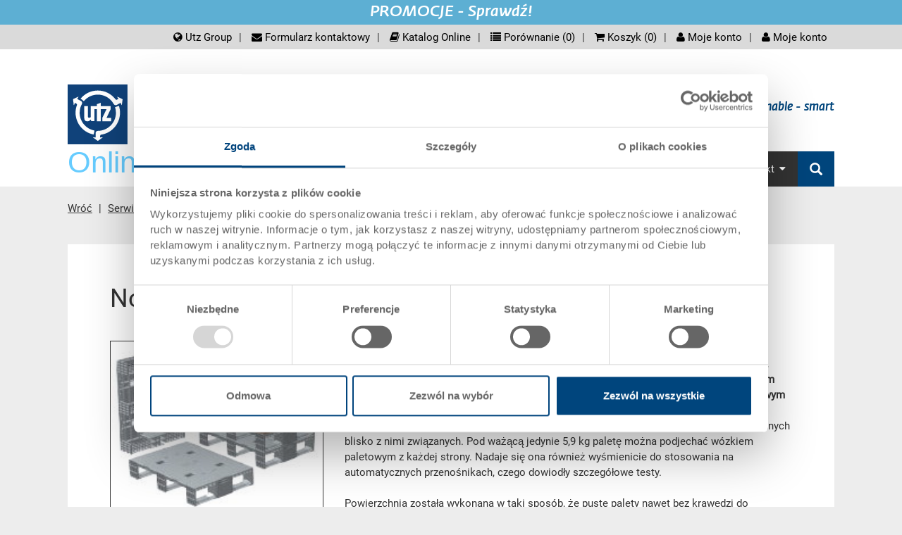

--- FILE ---
content_type: text/html;charset=utf-8
request_url: https://www.utzgroup.pl/nowa-paleta-ekspozycyjna-upal-d/
body_size: 7565
content:
  <!DOCTYPE html>
  <html>
    <head>
      <meta charset="utf-8">
      <title itemprop="name">Nowa paleta ekspozycyjna UPAL-D  | The Utz Group</title>
      <meta name="description" content="">
      <meta itemprop="description" content="">
      <meta name="keywords" content="">
      <meta itemprop="keywords" content="">
      <link rel="shortcut icon" href="//cdn.highspeed-network.com/1010/143/themes/29/assets/favicon.ico" type="image/ico">
      <meta name="viewport" content="width=device-width, initial-scale=1" />  
      <meta content="Georg Utz GmbH" itemprop="provider"/>
      <meta content="orbiz Software GmbH" itemprop="creator"/>
      <script>
        var onDocumentReady = function(fn) {
          if (document.readyState == 'complete'){
            fn();
          } else {
            window.setTimeout(function() {onDocumentReady(fn);}, 100);
          }
        };
      </script>
      <script data-cookieconsent="ignore">
    window.dataLayer = window.dataLayer || [];
    function gtag() {
        dataLayer.push(arguments);
    }
    gtag("consent", "default", {
        ad_personalization: "denied",
        ad_storage: "denied",
        ad_user_data: "denied",
        analytics_storage: "denied",
        functionality_storage: "denied",
        personalization_storage: "denied",
        security_storage: "granted",
        wait_for_update: 500,
    });
    gtag("set", "ads_data_redaction", true);
    gtag("set", "url_passthrough", false);
</script>
      <script id="Cookiebot" src="https://consent.cookiebot.com/uc.js" data-culture="pl" data-cbid="6bbcc20b-9e11-4506-bf75-587be2fbedee" data-blockingmode="auto" type="text/javascript"></script>
            <link rel="stylesheet" type="text/css" href="//cdn.highspeed-network.com/1010/143/themes/29/assets/css/Styles-1520864423.css" media="all">
      <link href="//cdn.highspeed-network.com/1010/143/themes/29/assets/css/photoswipe.css" type="text/css" rel="stylesheet">
      <link href="//cdn.highspeed-network.com/1010/143/themes/29/assets/css/default-skin.css" type="text/css" rel="stylesheet">
      <link rel="stylesheet" type="text/css" href="//cdn.highspeed-network.com/1010/143/themes/29/assets/css/styles.css" media="all">
      <link href="//cdn.highspeed-network.com/1010/143/themes/29/assets/css/print.css" type="text/css" rel="stylesheet" media="print">
      <script src="/dtjs/29/143/pl/1763188233076/DT.js"></script>
      <script type="text/javascript">
        // ************************************************************************* //
        // Geoip API nur laden wenn kein Bot und kein Localstore Eintrag existiert   //
        // ************************************************************************* //
        function supports_html5_storage() {
          try {
            return 'localStorage' in window && window['localStorage'] !== null;
          } catch (e) {
            return false;
          }
        };
        if(!/bot|googlebot|crawler|spider|robot|slurp|teoma|facebookexternalhit|unwindfetchor|butterfly|urlresolver|crawling/i.test(navigator.userAgent)) {
          var noBot = true;
          if(supports_html5_storage() && localStorage.getItem('geoip_country') === null) {
            var url1 = 'js.maxmind.com', url2 = 'js/apis/geoip2/v2.1/geoip2.js';
            document.write("<script src='//"+url1+"/"+url2+"' type='text/javascript'><\/script>");  
          }
        } else {
          var noBot = false;
        };
      </script>
            <!-- Google Tag Manager -->
      <script>
        window.dataLayer = window.dataLayer || [];
        function gtag(){dataLayer.push(arguments);}
      </script>
      <script>(function(w,d,s,l,i){w[l]=w[l]||[];w[l].push({'gtm.start':new Date().getTime(),event:'gtm.js'});var f=d.getElementsByTagName(s)[0],j=d.createElement(s),dl=l!='dataLayer'?'&l='+l:'';j.async=true;j.src='//www.googletagmanager.com/gtm.js?id='+i+dl;f.parentNode.insertBefore(j,f);})(window,document,'script','dataLayer','GTM-KRSQK5');</script>
      <!-- End Google Tag Manager -->
          </head>
    <body>
            <script type="text/javascript" src="https://secure.leadforensics.com/js/41321.js"></script>
      <noscript><img src="https://secure.leadforensics.com/41321.png" alt="" style="display:none;" /></noscript> 
      <!-- Google Tag Manager -->
      <noscript><iframe src="//www.googletagmanager.com/ns.html?id=GTM-KRSQK5" height="0" width="0" style="display:none;visibility:hidden"></iframe></noscript>
      <!-- End Google Tag Manager -->
            <div id="loadingDiv" class="outer"><div class="inner"><img src="//cdn.highspeed-network.com/1010/143/themes/29/assets/img/loader.gif" alt=""></div></div>
      <div class="invisible"><a name="toTop"> </a></div>
      <noscript>
        <style type="text/css">
         .cookieInfo{
           display: block;
         }      
        </style>
      </noscript>
      <div id="offcanvas-left" class="row-offcanvas row-offcanvas-left layout-fluid">
        <div class="content-offcanvas clearfix">
                                        <div id="layoutDefault" class="layoutDefault">
            <header role="banner" class="has-top-banner">
              <div class="visible-md visible-lg">
                                  <div class="container top-banner hidden-print">
                    <a href="https://www.utzgroup.pl/promocje/">                      PROMOCJE - Sprawdź!                    </a>                  </div>
                                <div class="container has-top-banner">
                  <div class="top-nav">
                    <nav id="LanguageNavigation" class="LanguageNavigation hidden-print" role="navigation">
                      <h2 class="sr-only">screenreader.language_nav</h2>
                      </nav>
                    <nav id="MetaNavigation" class="MetaNavigation hidden-print" role="navigation">
                      <h2 class="sr-only">screenreader.meta_nav</h2>
                      <ul class="list-divided clearfix">
                        <li ><a href="https://www.utzgroup.com" target="_blank"><i class="fa fa-globe"></i> Utz Group</a></li><li class="hideOnCanvasNav"><a href="/kontakt-formularz/" target=""><i class="fa fa-envelope"></i> Formularz kontaktowy</a></li><li ><a href="https://gupl-pl.katalog.utzgroup.com/" target="_blank"><i class="fa fa-book"></i> Katalog Online</a></li><li class="hidden-sm hidden-xs compareLink hideOnCanvasNav"><a href="javascript:void(0);" class="openCompareModal"><i class="fa fa-list"></i> Porównanie (<span class="compareListAmount">0</span>)</a></li><li class="cartlink">
                          <a href="/cart/">
                            <i class="fa fa-shopping-cart"></i> Koszyk (<span class="basketAmount">0</span>) <span class="basketValue" data-currsymb="PLN">0,00</span>
                          </a>
                        </li><li class="is_not_logged_in"><a href="/customer/login"><i class="fa fa-user"></i> Moje konto</a></li><li class="is_logged_in dropdown">
                          <a href="javascript:void(0);" class="dropdown-toggle" data-toggle="dropdown" role="button" aria-haspopup="true" aria-expanded="false"><i class="fa fa-user"></i> Moje konto</a>
                          <div class="dropdown-menu">
                            <div class="list-group mb-0">
                              <a href="/customer/" class="list-group-item">Moje konto</a>
                              <a href="/customer/logout/?redirect_to=/" class="list-group-item">Wyloguj się</a>
                            </div>
                          </div>  
                        </li>
                      </ul>
                    </nav>
                  </div>
                  <div class="Logo">
                    <a href="/"><img alt="Grupa Utz" src="//cdn.highspeed-network.com/1010/143/themes/29/assets/img/Logo.svg" width="0" height="0" /></a>
                    <div class="claim">
                      <h2 class="claimlabel">clever - creative - sustainable - smart</h2>
                    </div>
                  </div>
                  <div class="shop_claim hidden-print visible-lg">Online-Shop</div>
                  <nav id="MainNavigation" class="MainNavigation navbar navbar-default navbar-static-top navbar-right hidden-print" role="navigation">
                    <h2 class="sr-only">screenreader.main_nav</h2>                    
                    <ul class="nav navbar-nav">
                      <li class="sub dropdown ">
                            <a href="/pojemniki-do-skladowania-w-stosie/" target="" role="button" id="drop1" class="dropdown-toggle">Pojemniki<i class="fa fa-caret-down"></i></a>                    
                            <ul class="dropdown-menu dropdown-menu-hover" role="menu" aria-labelledby="drop1">
                              <li class="sub has-subnav ">
                                    <a href="/pojemniki-do-skladowania-w-stosie/" target="">Pojemniki do składowania w stosie</a> 
                                    <ul class="third">
                                      <li class=""><a href="/pojemniki-euro-rako/" target="">Pojemniki Euro RAKO</a></li> 
                                      <li class=""><a href="/pojemniki-systemowe-eurotec/" target="">Pojemniki EUROTEC</a></li> 
                                      <li class=""><a href="/pojemniki-plastikowe-automotive-klt-vda/" target="">Pojemniki KLT ( Automotive )</a></li> 
                                      <li class=""><a href="/pojemniki-standardowe/" target="">Pojemniki STANDARDOWE</a></li> 
                                      <li class=""><a href="/walizki-plastikowe-rako-z-pokrywa/" target="">Walizki plastikowe / RAKO z pokrywą </a></li> 
                                      </ul>
                                  </li>
                                <li class="sub has-subnav ">
                                    <a href="/pojemniki-oszczedzajace-powierzchnie/" target="">Pojemniki oszczędzające powierzchnię</a> 
                                    <ul class="third">
                                      <li class=""><a href="/pojemniki-o-profilu-trapezowym-nesco/" target="">Pojemniki trapezowe </a></li> 
                                      <li class=""><a href="/pojemniki-skladane/" target="">Pojemniki składane</a></li> 
                                      <li class=""><a href="/pojemniki-obrotowe/" target="">Pojemniki obrotowe</a></li> 
                                      </ul>
                                  </li>
                                <li class=""><a href="/pojemniki-trapezowe-poolbox/" target="">Pojemniki  POOLBOX</a></li> 
                                <li class=""><a href="/pojemniki-magazynowe-silafix/" target="">Pojemniki magazynowe SILAFIX</a></li> 
                                <li class="sub has-subnav ">
                                    <a href="/skrzyniopalety/" target="">Skrzyniopalety</a> 
                                    <ul class="third">
                                      <li class=""><a href="/skrzyniopalety-skladane-kolox/" target="">Skrzyniopalety składane KOLOX</a></li> 
                                      <li class=""><a href="/skrzyniopalety-palox/" target="">Skrzyniopalety PALOX</a></li> 
                                      </ul>
                                  </li>
                                </ul>
                          </li>
                        <li class="sub dropdown ">
                            <a href="/palety-plastikowe/" target="" role="button" id="drop2" class="dropdown-toggle">Palety<i class="fa fa-caret-down"></i></a>                    
                            <ul class="dropdown-menu dropdown-menu-hover" role="menu" aria-labelledby="drop2">
                              <li class=""><a href="/palety-uniwersalne-upal-u/" target="">Palety uniwersalne UPAL-U</a></li> 
                                <li class=""><a href="/palety-eksportowe-upal-e/" target="">Palety eksportowe UPAL-E</a></li> 
                                <li class=""><a href="/palety-przemyslowe-upal-i/" target="">Palety przemysłowe UPAL-I</a></li> 
                                <li class=""><a href="/palety-higieniczne-upal-h-h1/" target="">Palety higieniczne UPAL-H / H1</a></li> 
                                <li class=""><a href="/palety-esd/" target="">Palety ESD</a></li> 
                                <li class=""><a href="/ramy-paletowe/" target="">Ramy paletowe</a></li> 
                                </ul>
                          </li>
                        <li class="sub dropdown ">
                            <a href="/pozostale-produkty/" target="" role="button" id="drop3" class="dropdown-toggle">Pozostałe produkty<i class="fa fa-caret-down"></i></a>                    
                            <ul class="dropdown-menu dropdown-menu-hover" role="menu" aria-labelledby="drop3">
                              <li class=""><a href="/wozki-transportowe/" target="">Wózki transportowe</a></li> 
                                <li class=""><a href="/produkty-esd/" target="">Produkty antyelektrostatyczne ESD</a></li> 
                                <li class=""><a href="/pojemniki-na-baterie/" target="">Pojemniki na baterie</a></li> 
                                <li class=""><a href="/pojemniki-izotermiczne/" target="">Pojemniki izotermiczne</a></li> 
                                <li class=""><a href="/promocje/" target="">Promocje </a></li> 
                                </ul>
                          </li>
                        <li class="sub dropdown ">
                            <a href="/akcesoria/" target="" role="button" id="drop4" class="dropdown-toggle">Akcesoria<i class="fa fa-caret-down"></i></a>                    
                            <ul class="dropdown-menu dropdown-menu-hover" role="menu" aria-labelledby="drop4">
                              <li class=""><a href="/pokrywy/" target="">Pokrywy </a></li> 
                                <li class=""><a href="/pokrywy-esd/" target="">Pokrywy ESD</a></li> 
                                <li class=""><a href="/pokrywy-paletowe/" target="">Pokrywy paletowe</a></li> 
                                <li class=""><a href="/wozki-transportowe/" target="">Wózki transportowe</a></li> 
                                <li class=""><a href="/etykiety-klipsy/" target="">Etykiety, klipsy</a></li> 
                                <li class=""><a href="/przegrody/" target="">Przegrody</a></li> 
                                <li class=""><a href="/przegrody-esd/" target="">Przegrody ESD</a></li> 
                                <li class=""><a href="/wklady-pojemnikowe/" target="">Wkłady pojemnikowe </a></li> 
                                <li class=""><a href="/wklady-piankowe/" target="">Wkłady piankowe</a></li> 
                                <li class=""><a href="/inne/" target="">Inne</a></li> 
                                </ul>
                          </li>
                        <li class=""><a href="/promocje/" target="">Promocje </a></li> 
                        <li class="sub dropdown ">
                            <a href="/kontakt-formularz/" target="" role="button" id="drop6" class="dropdown-toggle">Kontakt<i class="fa fa-caret-down"></i></a>                    
                            <ul class="dropdown-menu dropdown-menu-hover" role="menu" aria-labelledby="drop6">
                              <li class=""><a href="/kontakt-formularz/" target="">Formularz kontaktowy</a></li> 
                                <li class=""><a href="/kontakt-ochrona-danych/" target="">Kontakt – ochrona danych osobowych</a></li> 
                                </ul>
                          </li>
                        <li class="search-item hidden-print">
                        <a href="https://www.utzgroup.com/de/suche/" class="main-nav-search">
                          <i class="glyphicon glyphicon-search"></i> 
                          <span class="hidden-lg hidden-md">Wyszukiwanie</span>
                        </a>
                        <form action="/search/" class="hidden" method="get" data-dt-tracking="fulltext_search">
                          <div class="input-group" id="searchbox">                    
                            <div class="form-group has-feedback has-clear">
                              <input type="text" name="q" value="" class="form-control" maxlength="40" placeholder="Wyszukiwanie produktu / stron">
                              <span class="form-control-clear glyphicon glyphicon-remove form-control-feedback hidden"></span>
                            </div>
                            <span class="input-group-btn">
                              <button type="submit" class="btn btn-default"><i class="glyphicon glyphicon-search"></i></button>
                            </span>
                          </div>                
                        </form>            
                      </li>
                    </ul>
                  </nav>
                </div>
              </div>
              <div class="visible-xs visible-sm">
                <div class="mobile-topbar">
                  <div class="col-xs-6 pl-md-0 pr-md-0 hidden-print">
                    <form action="/search/" method="get" data-dt-tracking="fulltext_search">
                      <div class="input-group" id="searchbox_mobile" data-responsive="true">
                        <div class="form-group has-feedback has-clear">
                          <input type="text" name="q" value="" class="form-control" placeholder="Wyszukiwanie produktu / stron">
                          <span class="form-control-clear glyphicon glyphicon-remove form-control-feedback hidden"></span>
                        </div>
                        <span class="input-group-btn">
                          <button type="submit" class="btn btn-default btn-bgr-blue"><i class="glyphicon glyphicon-search"></i></button>
                        </span>
                      </div>
                    </form>
                  </div>
                  <div class="col-xs-6 text-right pr-md-0 account-links hidden-print">
                    <div class="display-inline-block visible-sm-inline-block">
                          <a href="https://www.utzgroup.com" target="_blank"><i class="fa fa-globe"></i></a>
                        </div>
                        <div class="display-inline-block visible-sm-inline-block divider"> </div>
                                          <div class="display-inline-block visible-sm-inline-block">
                          <a href="/kontakt-formularz/" target=""><i class="fa fa-envelope"></i></a>
                        </div>
                        <div class="display-inline-block visible-sm-inline-block divider"> </div>
                                          <div class="display-inline-block">
                      <a href="/cart/">
                        <i class="fa fa-shopping-cart"></i> (<span class="basketAmount">0</span>)
                      </a>
                    </div>
                    <div class="display-inline-block visible-sm-inline-block divider"> </div>
                    <div class="is_not_logged_in display-inline-block">
                      <a href="/customer/login"><i class="fa fa-user"></i></a>
                    </div>
                    <div class="is_logged_in display-inline-block dropdown">
                      <a href="javascript:void(0);" class="dropdown-toggle" data-toggle="dropdown" role="button" aria-haspopup="true" aria-expanded="false"><i class="fa fa-user"></i><i class="fa fa-check"></i></a>
                      <div class="dropdown-menu">
                        <div class="list-group mb-0">
                          <a href="/customer/" class="list-group-item">Moje konto</a>
                          <a href="/customer/logout/?redirect_to=/" class="list-group-item">Wyloguj się</a>
                        </div>
                      </div>  
                    </div> 
                  </div>
                  <div class="clearfix"></div>
                </div>  
                                  <div class="top-banner hidden-print">
                    <a href="https://www.utzgroup.pl/promocje/">                      PROMOCJE - Sprawdź!                    </a>                  </div>
                                <div class="topbar-offcanvas">
                  <ul class="topbar-offcanvas-menu clearfix list-unstyled">
                    <li class="menu col-xs-2 burger hidden-print"><a href="#OffcanvasNavigation"><i class="fa fa-bars fa-3x"></i></a></li>
                    <li class="pull-right text-right logo">
                      <a href="/"><img alt="Grupa Utz" src="//cdn.highspeed-network.com/1010/143/themes/29/assets/img/Logo.svg" width="0" height="0" /></a>
                    </li>
                  </ul>
                </div>
              </div>
            </header>
                                                            <div class="container margin-top-small">
    <nav id="RootlineNavigation" class="RootlineNavigation hidden-print" role="navigation" itemprop="breadcrumb">
      <ul xmlns:v="http://rdf.data-vocabulary.org/#">
                  <li class="active sub">
            <a href="javascript:history.back()" title="Wróć" class="active sub">Wróć</a> 
          </li>
                                                                                                  <li class="active sub" typeof="v:Breadcrumb">
                <a href="/aktualnosci/" title="Serwis" class="active sub" rel="v:url" property="v:title">Serwis</a>
              </li>
                          <li class="active sub" typeof="v:Breadcrumb">
                <a href="/nowosci-prasa/" title="Nowości / Prasa" class="active sub" rel="v:url" property="v:title">Nowości / Prasa</a>
              </li>
                                                              </ul>
    </nav>
  </div>
                                                <section id="Content" class="Content" role="main">
              <h1 class="sr-only">Menu główne</h1>
              <div class="container margin-top-large margin-bottom-large">
                                  <div class="row">
                    <div class="col-sm-12 subpage">
                        <div class="csc-element list">
  <div class="sfpNews">
    <div class="sfpNewsSingle" itemscope itemtype="http://schema.org/Article">
      <div class="sfpNewsArticleHeader">
        <h2 class="header" itemprop="headline" content="Nowa paleta ekspozycyjna UPAL-D ">Nowa paleta ekspozycyjna UPAL-D </h2>
      </div>
      <div class="sfpNewsArticleBody margin-top-large">
        <div class="row sfpNewsArticleContent row">
          <div class="col-md-4">
            <div class="sfpNewsArticleMedia">
                    <div class="margin-bottom-large">
                        <a href="//cdn.highspeed-network.com/1010/-/media/content/news/News/2009/upal-d.jpg" data-rel="lightcase:lc1" title="">
                        <img class="img-responsive" src="//cdn.highspeed-network.com/1010/-/media/content/news/News/2009/upal-d.jpg" alt="" title="" width="188" height="152">
                        <meta itemprop="image" content="http://cdn.highspeed-network.com/1010/-/media/content/news/News/2009/upal-d.jpg" />
                        </a>
                    </div>
            </div>
          </div>
          <div class="col-md-8">
              <div class="text-bold-700" itemprop="description">Zaprojektowana całkiem od nowa półpaleta ekspozycyjna UPAL-D miała swoją światową premierę w listopadzie na ostatnich targach specjalistycznych Pack&amp;Move w Bazylei (CH). Półpaleta o wymiarach 800 x 600 x 150 mm charakteryzuje się dopuszczalnym obciążeniem statycznym do 2000 kg, dynamicznym do 500 kg i na regale przy obciążeniu powierzchniowym do 400 kg.</div>
            <div itemprop="text">
              <p>Paleta została specjalnie przystosowana do potrzeb hurtowników z branży spożywczej i innych blisko z nimi związanych. Pod ważącą jedynie 5,9 kg paletę można podjechać wózkiem paletowym z każdej strony. Nadaje się ona również wyśmienicie do stosowania na automatycznych przenośnikach, czego dowiodły szczegółowe testy.<br />
<br />
Powierzchnia została wykonana w taki sposób, że puste palety nawet bez krawędzi do sztaplowania mogą być bezpiecznie układane w stosie.<br />
<br />
Jako jedyne dostępne na rynku palety z tworzyw sztucznych, wyposażono je w specjalne szczeliny i prowadnice do wpinania kartonów ekspozycyjnych, celem nieograniczonego stosowania tych palet w punktach sprzedaży.</p>
            </div>
          </div>
        </div>
      </div>
    </div>
    <!-- Paragrafs -->
    <div class="sfpNewsArticleFooter margin-top-large">
      <span class="sfpNewsArticleBacklink">
        <a class="btn btn-default waves-effect waves-light" href="javascript:history.back();">
          <i class="fa fa-chevron-left"></i> Wróć
        </a>
      </span>
    </div>
  </div>
</div>
                    </div>
                  </div>
                              </div>
                          </section>
          </div>
          <footer id="Footer" class="Footer hidden-print" role="contentinfo">
            <div class="logoslider no-margin-bottom">                </div>
            <div class="footerRow">
              <div class="container">
                <div class="row">
                  <h1 class="sr-only">Stopka</h1>
                  <div class="csc-element fluidcontent_content ">
                    <div class="row">
                      <div class="col-sm-4 margin-bottom-large">
                        <h4 class="header header-default">Kontakt</h4>
                        <p>
                          Georg Utz Sp. z o.o.                                                        <br />
                          ul Nowowiejska 34                                                        <br />
                          55-080 Katy Wroclawskie                                                        <br />
                          Polska                                                        <br />
                          <br />
                          Telefon: +48 713 16 77 60                                                        <br />
                          <a href="#" class="request" data-u_target="info.pl" data-u_host="utzgroup.com">E-Mail: info.pl@<i class="hidden">clutter</i>utzgroup.com</a>
                                                                                      <br />
                          </p>
                        <div class="SocialmediaIcon">
                              <span class="socialmedia">
                                                                  <a href="https://www.facebook.com/GeorgUtzPolska" target="_blank">
                                                                  <span class="circular-icon" title="Facebook">f</span>
                                                                  </a>
                                                              </span>
                            </div>
                                                  <div class="SocialmediaIcon">
                              <span class="socialmedia">
                                                                  <a href="https://www.linkedin.com/company/11333417/admin/updates/" target="_blank">
                                                                  <span class="circular-icon" title="LinkedIn">i</span>
                                                                  </a>
                                                              </span>
                            </div>
                                                  <div class="SocialmediaIcon">
                              <span class="socialmedia">
                                                                  <a href="https://www.instagram.com/georgutzpolska/" target="_blank">
                                                                  <span class="circular-icon" title="Instagram">4</span>
                                                                  </a>
                                                              </span>
                            </div>
                                                  </div>
                      <div class="col-sm-4 margin-bottom-large">
                        <h4 class="header header-default">Ogólne warunki sprzedaży</h4>
                        <p>
                          <a href="/informacje-firmowe/" target="">Informacje firmowe</a><br />
                                                      <a href="/regulamin/" target="">Regulamin Online - Shop</a><br />
                                                      <a href="/ochrona-danych/" target="">Polityka Prywatności</a><br />
                                                      <a href="/rodo/" target="">RODO</a><br />
                                                      <a href="/koszty-wysylki/" target="">Dostawa</a><br />
                                                      <a href="/kontakt-formularz/" target="">Kontakt</a><br />
                                                      </p>
                        <h4 class="header header-default"><a href="https://www.utzgroup.com/" target="_blank">Utz Group</a></h4>
                                                  </div>
                      <div class="col-sm-4 margin-bottom-large">
                        <h4 class="header header-default">Certyfikaty</h4>
                                                            <div class="ce-textpic">
                                  <div class="row">
                                                                          <div class="col-md-3 ce-gallery ce-besidetext ce-left mb-3" data-ce-columns="1" data-ce-images="1">
                                        <div class="row">
                                          <div class="col-md-12">
                                                                                          <a href="/certyfikaty/" data-fix="1" target="">                                                <img src="//cdn.highspeed-network.com/1010/-/media/content/certificate/ISO_9001_2015_2.jpg" alt="" title="" class="img-responsive">
                                              </a>                                                                                      </div>
                                        </div>
                                      </div>
                                                                        <div class="col-md-9 ce-bodytext">
                                      <p>
                                        <a href="/certyfikaty/" data-fix="1" target="">                                        ISO 9001 2015                                        </a>                                      </p>
                                    </div>
                                  </div>
                                </div>
                              </div>
                    </div>
                  </div>
                  <p class="copyright margin-bottom-small">© <span class='cYear'>2014</span> Georg Utz Holding AG</p>
                </div>
              </div>
            </div>
          </footer>
        </div>
        <h1 class="sr-only">Nowa paleta ekspozycyjna UPAL-D  | The Utz Group</h1>
      </div>
      <a href="#" class="back-to-top hidden-print" role="button"><span class="glyphicon glyphicon-chevron-up"></span></a>
              <div class="modal fade" id="compareArticleModal" tabindex="-1" role="dialog" aria-hidden="true">
          <div class="modal-dialog  modal-dialog-centered modal-xlg modal-lg" role="document">
            <div class="modal-content">
              <div class="modal-header hidden-print">
                <button type="button" class="close hidden-print" data-dismiss="modal" aria-label="Zamknij (Esc)">
                  <span aria-hidden="true">&times;</span>
                </button>
                <h5 class="modal-title">Porównaj produkt</h5>
              </div>
              <div class="modal-body pt-0 pl-0 pr-0">
                 <div class="noItemsMsg">
                   <b>Brak produktów na liście porównania!</b>
                 </div>
                 <div class="mainCompareList">
                 </div>
              </div>
              <div class="modal-footer bt-0 hidden-print">
                <div class="row">
                <div class="col-md-12">
                  <button type="button" class="print-compare-list btn btn-primary pull-left">Drukuj</button><button type="button" class="close-modal btn btn-primary mb-4 pull-right">Zamknij</button>
                </div>
                </div>
              </div>  
            </div>
          </div>
        </div>
            <div class="redwin">
        <div class="modal fade" id="redirectModal" tabindex="-1" role="dialog" aria-hidden="true">
  <div class="modal-dialog  modal-dialog-centered modal-lg" role="document">
    <div class="modal-content">
      <div class="modal-header">
        <button type="button" class="close" data-dismiss="modal" aria-label="Zamknij (Esc)">
          <span aria-hidden="true">&times;</span>
        </button>
        <h5 class="modal-title d-none asdefault">
                      <p>On utzgroup.pl deliveries are only available to Poland.</p> 
                  </h5>
        <h5 class="modal-title d-none asfallback">
                      <p>On utzgroup.pl deliveries are only available to Poland.</p> 
                  </h5>
      </div>
      <div class="modal-body d-none asdefault">
                  <p>Are you a customer from another country?</p>  
                          Please visit our web page: <a href="http://www.utzgroup.com" target="_self">www.utzgroup.com</a>
              </div>
      <div class="modal-body d-none asfallback">
                  <p>Are you a customer from another country?</p>  
                          Please visit our web page: <a href="http://www.utzgroup.com" target="_self">www.utzgroup.com</a>
              </div>
    </div>
  </div>
</div>      </div>
            <script src="/dtjs/29/143/pl/1763188233076/DT.js"></script>      <script data-cookieconsent="ignore" type="text/javascript" src="//cdn.highspeed-network.com/1010/143/themes/29/assets/js/libs-1520864409.js"></script>
      <script data-cookieconsent="ignore" type="text/javascript" src="//cdn.highspeed-network.com/1010/143/themes/29/assets/js/scripts-1520864427.js"></script>
      <script data-cookieconsent="ignore" type="text/javascript" src="//cdn.highspeed-network.com/1010/143/themes/29/assets/js/jcookie-min.js"></script>
      <script data-cookieconsent="ignore" type="text/javascript" src="//cdn.highspeed-network.com/1010/143/themes/29/assets/js/jstorage.min.js"></script>
      <script data-cookieconsent="ignore" type="text/javascript" src="//cdn.highspeed-network.com/1010/143/themes/29/assets/js/jquery.highlight.js"></script>
      <script data-cookieconsent="ignore" type="text/javascript" src="//cdn.highspeed-network.com/1010/143/themes/29/assets/js/oss_aio.js"></script>
      <script data-cookieconsent="ignore" type="text/javascript" src="//cdn.highspeed-network.com/1010/143/themes/29/assets/js/jquery.zoom.js"></script>
      <script data-cookieconsent="ignore" type="text/javascript" src="//cdn.highspeed-network.com/1010/143/themes/29/assets/js/vhs-assets.js"></script>
      <script data-cookieconsent="ignore" type="text/javascript" src="//cdn.highspeed-network.com/1010/143/themes/29/assets/js/photoswipe.min.js"></script>
      <script data-cookieconsent="ignore" type="text/javascript" src="//cdn.highspeed-network.com/1010/143/themes/29/assets/js/photoswipe-ui-default.min.js"></script>
      <script data-cookieconsent="ignore" type="text/javascript" src="//cdn.highspeed-network.com/1010/143/themes/29/assets/js/scripts.js"></script>
                  <!-- Start of HubSpot Embed Code -->
        <script type="text/javascript" id="hs-script-loader" async defer src="//js-eu1.hs-scripts.com/7921623.js"></script>
        <!-- End of HubSpot Embed Code -->
              </body>
  </html>



--- FILE ---
content_type: text/css
request_url: https://cdn.highspeed-network.com/1010/143/themes/29/assets/css/styles.css
body_size: 12547
content:
/* This is some typo3 css, copied from https://www.utzgroup.com/typo3temp/compressor/merged-d1d76a0ed4b03aebe756abc85e92f9e8.css?1504877703 */
/* default styles for extension "tx_frontend" */
.ce-align-left { text-align: left; }
.ce-align-center { text-align: center; }
.ce-align-right { text-align: right; }

.ce-table td, .ce-table th { vertical-align: top; }

.ce-textpic, .ce-nowrap .ce-bodytext, .ce-gallery, .ce-row, .ce-uploads li, .ce-uploads div { overflow: hidden; }

.ce-left .ce-gallery, .ce-column { float: left; }
.ce-center .ce-outer { position: relative; float: right; right: 50%; }
.ce-center .ce-inner { position: relative; float: right; right: -50%; }
.ce-right .ce-gallery { float: right; }

.ce-gallery figure { display: table; margin: 0; }
.ce-gallery figcaption { display: table-caption; caption-side: bottom; }
.ce-gallery img { display: block; }
.ce-gallery iframe { border-width: 0; }
.ce-border img,
.ce-border iframe {
  border: 2px solid black;
  padding: 0px;
}

.ce-intext.ce-right .ce-gallery, .ce-intext.ce-left .ce-gallery, .ce-above .ce-gallery {
  margin-bottom: 10px;
}
.ce-intext.ce-right .ce-gallery { margin-left: 10px; }
.ce-intext.ce-left .ce-gallery { margin-right: 10px; }
.ce-below .ce-gallery { margin-top: 10px; }

.ce-column { margin-right: 10px; }
.ce-column:last-child { margin-right: 0; }

.ce-row { margin-bottom: 10px; }
.ce-row:last-child { margin-bottom: 0; }

.ce-above .ce-bodytext { clear: both; }

.ce-intext.ce-left ol, .ce-intext.ce-left ul { padding-left: 40px; overflow: auto; }

.ce-uploads { margin: 0; padding: 0; }
.ce-uploads li { list-style: none outside none; margin: 1em 0; }
.ce-uploads img { float: left; padding-right: 1em; vertical-align: top; }
.ce-uploads span { display: block; }
/* default styles for extension "tx_ws_textmedia_bootstrap" */
.ce-bodytext.ce-intext {
  float: none;
}
.ce-gallery.ce-intext.ce-right {
  float: right;
  z-index: 999;
}
.ce-gallery.ce-intext.ce-left {
  float: left;
  z-index: 999;
}
@media (max-width: 991px) {
  .ce-gallery.ce-intext.ce-right,
  .ce-gallery.ce-intext.ce-left {
      float: none;
  }
}
/* ************* */


/* ..gotta override this rule to fix the absolute path addressing from the derived file */
@font-face {
    font-family: 'Glyphicons Halflings';
    src: url(Fonts/glyphicons-halflings-regular.eot);
    src: url(Fonts/glyphicons-halflings-regular.eot?#iefix) format("embedded-opentype"),url(Fonts/glyphicons-halflings-regular.woff2) format("woff2"),url(Fonts/glyphicons-halflings-regular.woff) format("woff"),url(Fonts/glyphicons-halflings-regular.ttf) format("truetype"),url(Fonts/glyphicons-halflings-regular.svg#glyphicons_halflingsregular) format("svg")
}

/* Small devices (tablets, 768px and up) */
@media (min-width: 768px) {
}  

/* Medium devices (desktops, 992px and up) */
@media (min-width:  992px) { 
  #filters {
    display:none;
  }
}

/* Large devices (large desktops, 1200px and up) */
@media (min-width: 1200px) { 
  #filters {
    display:block;
  }
}

@media print {
  a[href]:after {
    content: none;
  }
  .orderpos_onprint {
    page-break-after: always;  
  }
  .dl-horizontal dt,
  .dl-horizontal dd {
    width:50%;
    margin-left:0px;
    float:left;  
  }
  .orderpos_onprint .col-xs-12 {
    width:66%;
    float:left;  
  }
  .orderpos_onprint .col-xs-12.text-center-md {
    width:33%;
  } 
}



/* ******************************* */
/* Utilities—Classes + Utz—Classes */
/* ******************************* */
.text-left,
.dl-horizontal dt.text-left {
  text-align:left;
}
.text-decoration-line-through {
  text-decoration:line-through;
}
.img-fluid {
  max-width: 100%;
  height: auto;
}
@media (min-width: 992px) {
  .ml-md-0 {
    margin-left:0px;
  }
}
@media (min-width: 1200px) {
  .ml-md-lg-0 {
    margin-left:0px;
  }
}
.p-10 {
  padding:10px;
}
.pt-10 {
  padding-top:10px;
}
.pl-md-0 {
  padding-left:0px;
}
.pr-md-0 {
  padding-right:0px;
}
.p-l-5 {
  padding-left:5px;
}
.p-r-5 {
  padding-right:5px;
}
.pb-20 {
  padding-bottom: 20px;
}
.pt-0 {
  padding-top: 0px;
}
.pl-0 {
  padding-left: 0px;
}
.pr-0 {
  padding-right: 0px;
}
.mb-3 {
  margin-bottom: 0.75rem !important;
}
.mb-20 {
  margin-bottom: 20px !important;
}
.mb-26 {
  margin-bottom: 26px !important;
}
.mt-3 {
  margin-top: 0.75rem !important;
}
.mt-11 {
  margin-top: 11px !important;
}
.mt-21 {
  margin-top: 21px !important;
}
.mb-0 {
  margin-bottom: 0px;
}
.mb-1 {
  margin-bottom:1px;
}
.mr-5 {
  margin-right:5px;
}
.mr-20 {
  margin-right:20px;
}
.l-10 {
  left:10px;
}
.w-100 {
  width: 100% !important;
}
@media (min-width: 1200px) {
  .mr-lg-0 {
    margin-right: 0px;
  }
}
@media (min-width: 992px) {
  .pl-md-5 {
    padding-left:5px;
  }
  .pr-md-5 {
    padding-right:5px;
  } 
}
.no-radius {
  border-radius: 0px;
}
.no-shadow {
  text-shadow:none;
  box-shadow: none;
}
.max-width {
  width:100%;
}
.display-inline-block {
  display:inline-block;
}

.custom-select.is-invalid,
.form-control.is-invalid,
.was-validated .custom-select:invalid,
.was-validated .form-control:invalid {
  border-color:#aa0225;
}
.border-no {
  border:0px;
}
.border-color-no {
  border-color:transparent;  
}
.pb-0 {
  padding-bottom:0px;
}
.top-0 {
  top:0px;
}
@media (min-width: 768px) {
  .text-center-md {
    text-align:center;
  }
  .text-right-md {
    text-align:right;
  }
  .pull-right-sm {
    float: right !important;
  }
  .pull-left-sm {
    float: left !important;
  }
}
.red {
  color:#aa0225;
}
.no-strong,
.no-strong label {
  font-weight:normal;
}
.priceOld {
  margin-right:5px;
  display:inline-block;
}
.onAccountPage,
.orderposCont .onCartPage {
  display:none;
}
.orderposCont .onAccountPage {
  display:block;
}

.border-radius-0 {
  border-radius: 0px;
}

.text-underline,
.links-underline a,
a.text-underline {
  text-decoration:underline;
}
.overflow-hidden {
  overflow:hidden;
}
.cursor-pointer {
  cursor:pointer;
}
.text-bold-700,
.text-bold-700 p {
  font-weight:700;
}
.vertical-align-top {
  vertical-align:top;
}
.videoImage {
  position:relative;
  display: block;
  width:100%;
  height:100%;
  text-align:center;
}
.videoImage span {
  position: absolute;
  top: 45%;
  left: 0;
  right:0;
  font-size: 22px;
  color: #fff;
  z-index: 111;
}
.text-center .img-responsive {
  display: inline-block;
}

button.btn-bgr-blue,
.badge.badge-bgr-blue {
  background-color:#00457C;
}
.font-size-18 {
  font-size:18px;
}
.table .thead-grey th {
  background-color: #f5f5f5;
  border-color: #e3e3e3;
  border-bottom-width: 1px;
}
.bl-0,
.table-bordered > thead > tr > th.bl-0,
.table-bordered > tbody > tr > td.bl-0 {
  border-left:0px;
}
.br-0,
.table-bordered > thead > tr > th.br-0,
.table-bordered > tbody > tr > td.br-0 {
  border-right:0px;
}
.bt-0 {
  border-top:0px;
}
.bb-0 {
  border-bottom:0px;
}
.mainCompareList .bb-0,
.mainCompareList .table-bordered > thead > tr > th.bb-0,
.mainCompareList .table-bordered > tbody > tr > td.bb-0 {
  border-bottom-width:0px;
}
.mainCompareList .bt-0,
.mainCompareList .table-bordered > thead > tr > th.bt-0,
.mainCompareList .table-bordered > tbody > tr > td.bt-0 {
  border-top-width:0px;
}

@media (max-width: 768px) {
  .small-header {
    font-size:5vw;
  }
  .mb-xs-22 {
    margin-bottom:22px !important;
  }
  .display-inline-block-xs {
    display:inline-block !important;
  }
}

.FullWidth {
  height:1px;
}
@media (max-width: 992px) {
  .FullWidth {
    min-height:auto;
  }
}
.FullWidth img {
  width:100%;
}

.blue {
  color: #00457C !important;
}

.d-none {
  display: none !important;
}
.position-relative {
  position:relative;  
}



/* ********************************* */
/* ************* Top *************** */
/* ********************************* */
.cartLink,
.basketValue {
  display:none;
}
.is_not_logged_in,
.is_logged_in {
  display:block;
}
header .MetaNavigation ul.list-divided li.no-divider::before {
  left:3px;
  border-left:0px;
}
ul.list-divided li.no-divider {
  padding-left:0px;
  margin-left:-12px;
}
header .MetaNavigation ul.list-divided li {
  margin-right: -4px;
}  
header .MetaNavigation ul.list-divided li::before {
  border-left:0px;
}

@media (min-width: 992px) {
  .layoutDefault header.has-top-banner::before, .layoutFullWidth header.has-top-banner::before {
    height: 70px;
  }
  .layoutDefault header .container.has-top-banner {
    max-height: 335px;
  }
  .layoutDefault .container.top-banner {
    height: 35px;
    min-height: 35px;
    max-height: 35px;
    max-width: 100%;
    width: 100%;
    background-color: #5dafd3;
    line-height: 35px;
    font-size: 22px;
    color: white;
    font-style: italic;
    font-family: "Fedra Sans Pro";
    font-weight: 400;
    text-align: center;
  }
  .layoutDefault .container.top-banner a:hover,
  .layoutDefault .container.top-banner a {
    color: white;
    text-decoration: none;
  }

  .layoutDefault .container.top-banner.fixed {
    position: fixed;
    top: 0px;
    z-index: 1;
  }

  .container.has-top-banner .top-nav.fixed {
    top: 35px;
  }

  header .container.has-top-banner #MainNavigation.fixed {
    top: 70px;
  }
}

.top-banner {
  background-color: #5dafd3;
  text-align: center;
  color: white;
  font-style: italic;
  font-family: "Fedra Sans Pro";
  font-weight: 400;
  height:  28px;
  line-height: 28px;
  font-size: 12px;
}

.top-banner a:hover,
.top-banner a {
  color: white;
  text-decoration: none;

}

/* ********************************* */
/* ********** Claim Top ************ */
/* ********************************* */
.shop_claim {
  position: absolute;
  z-index: 1;
  bottom: 3px;
  left: 0;
  margin: 0;
  border: none;
  background-color:transparent;
  color:#66ccff;
  font-family:Arial;
  font-size:42px;
}



/* ********************************* */
/* ******* GeoIP ******************* */
/* ********************************* */
.redirectLink a {
  display: block;
  text-indent: 20px;
}



/* ********************************* */
/* ************* Newslist ********** */
/* ********************************* */
.sfpNewsList .sfpNewsArticleMedia img {
  max-width: 100%;
  height: auto; 
}
.sfpNewsList .sfpNewsArticleContent.pt-0 {
  padding-top: 0px;
}
.sfpNewsList h3 {
  margin-top: 0px;
}
.sfpNewsArticleBody.row {
  margin-bottom:40px;
}
.sfpNewsArticleTeaser p {
  margin-bottom:0px;
}
.sfpNewsArticleMore {
  margin-top:1.5rem;
}



/* ********************************* */
/* ******** Category List ********** */
/* ********************************* */
.info_tipp {
}
.info_tipp a {
  position: absolute;
  bottom: -10px;
  right: 20px;
}



/* ********************************* */
/* ************** Forms ************ */
/* ********************************* */
.form-control {
  border-radius: 0px;
  margin-bottom:4px;
  height: 35px;
}
.form-control.cartamount {
  width:60px;
}
.onCartPage .form-control {
  display:inline-block;
}
.removeFromCartButton,
.removeFromCartButton span,
.removeFromCartButton span:hover,
.removeCouponFormButton,
.removeCouponFormButton span,
.removeCouponFormButton span:hover {
  text-decoration:none !important;
}
.errMessage,
.errMessageRegonError,
.errMessageNipError,
.nip_error {
  display: none;
}
.is-invalid .errMessage,
.is-invalid .errMessageRegonError,
.is-invalid .errMessageNipError {
  display:block;
}
.pwdRecovery,
.pwdCond {
  display:block;
}
.glyphicon.spinning {
  animation: spin 1s infinite linear;
  -webkit-animation: spin2 1s infinite linear;
}
@keyframes spin {
  from { transform: scale(1) rotate(0deg);}
  to { transform: scale(1) rotate(360deg);}
}
@-webkit-keyframes spin2 {
  from { -webkit-transform: rotate(0deg);}
  to { -webkit-transform: rotate(360deg);}
}
.glyphicon-left {
  margin-right: 7px;
}
.radio-inline input[type="radio"] {
  margin-left:-20px;
}
.checkbox input[type=checkbox] {
  margin-left:-20px;
}
.aUp {
  display:none;
}
.allAddressess {
  display:none;
}
.isCards {
  /* Feature #2333 */
  display:none;
  /* ************** */
}
.isPaypal {
  background: url("../img/paypal_single.png") no-repeat scroll 140px 0px transparent;
}
.paymentInfoCont {
  margin-left:20px;
}
#orderPosContainer {
  display: none;
}

.edit_label {
  display:none;
}
.address_select_item .address {
  cursor: pointer;
}
.isDefaultAddress {
  color: #00467e;
}
.address_select_item {
  position:relative;
}
.address_select_item .action div {
  margin-left: 20px;
  cursor: pointer;
}
.address_select_item .address_form_container {
  display: none;
}
.collapse_cont {
  cursor:pointer;
  position:absolute;
  right: 15px;
  top: -35px;
}
.collapse_cont.top-0 {
  top:0px;
}

::-ms-clear {
  display: none;
}
.form-control-clear {
  z-index: 10;
  pointer-events: auto;
  cursor: pointer;
}
.has-feedback .form-control {
  padding-right: 25px;
}

/* ********************************* */
/* *************** Cart ************ */
/* ********************************* */

.subitem hr{
  margin-top: 0px;
}

.subitem hr.visible-xs-block {
  margin-left: 15px;
  margin-right: 15px;
}
.

/* ********************************* */
/* *************** Maps ************ */
/* ********************************* */
#map_canvas {
  width: 461px;
  height: 400px;
}
.gmnoprint img {
  max-width: none; 
}



/* ********************************* */
/* ******** Productlist ************ */
/* ********************************* */
.productlist-item a {
  color:#333;
}
.deliver_filter a {
  line-height:2.0;
  text-decoration:none;
}
.deliver_filter a:hover {
  text-decoration:none;
}
.deliver_filter a span {
  font-weight:normal;
  font-size:100%;
}
.deliver_filter a span.label {
  border-radius: 0px;
}
#deliver_time_filter {
  width:auto;
  display:inline-block;  
}



/* ********************************* */
/* ****** Mobile Topbar ************ */
/* ********************************* */
.mobile-topbar .account-links {
  display:none;
  padding-right:4px;
}
.mobile-topbar {
  background-color:#dadada;
  padding:4px 4px 0px 4px;
  -moz-box-sizing: border-box;
  -webkit-box-sizing: border-box;
  box-sizing: border-box; 
}
.mobile-topbar .form-control {
  border-color:#fff;
  box-shadow: none;
}
.mobile-topbar .display-inline-block {
  margin-left:10px;
  margin-top:4px;
}
.mobile-topbar i.fa {
  font-size:28px;
}
.mobile-topbar i.fa.fa-check {
  font-size: 10px;
  position: relative;
  display: inline-block;
  left: -16px;
  top:-1px;
  color: #fff;
}
.mobile-topbar a {
  font-size:14px;
}
.mobile-topbar a:hover {
  text-decoration:none;
}
.is_logged_in.display-inline-block,
.is_not_logged_in.display-inline-block {
  display:inline-block;
}
.mobile-topbar .dropdown-menu,
#MetaNavigation .dropdown-menu {
  left:auto;
  right:-8px;
  margin:5px 0 0;
  border-radius:0px;
  box-shadow: none;
  padding:0px;
  border-color:#bababa;
}
.mobile-topbar .list-group-item:first-child,
#MetaNavigation .list-group-item:first-child {
  border-top:0px;
  border-top-right-radius: 0px;
  border-top-left-radius: 0px;
}
.mobile-topbar .list-group-item:last-child,
#MetaNavigation .list-group-item:last-child {
  border-bottom:0px;
}
.mobile-topbar .list-group-item,
#MetaNavigation .list-group-item {
  border-left:0px;
  border-right:0px;
} 




/* ********************************* */
/* ****** Categories *************** */
/* ********************************* */
.subcategorie .list-group-item {
  border-bottom:0px;
  border-top:0px;
  background-color:#f5f5f5;
  
}
.subcategorie .list-group-item:last-child {
  border-bottom:0px;
}  
.list-group.subcategorie {
  margin-bottom:0px;
}
.list-group.subcategorie .list-group-item.active,
.list-group.subcategorie .list-group-item.active:hover {
  border-color:#ddd;
  color:#555;
  background-color:#f5f5f5;
  font-weight:700;
}
.subsubcategorie .list-group-item {
  padding-left: 25px;
  word-break: break-word;
}
.list-group .list-group-item:hover {
  background-color:#ddd;
}
.list-group .list-group-item.active:hover {
  background-color:#00457c;
}
.card-header .list-group-item {
  border-radius:0px;
  background-color:#f5f5f5;
}
.list-group .card-body .list-group-item:first-child {
  border-top:0px;
  border-radius:0px;
}
.list-group-item:last-child {
  border-radius:0px;
}
.card-header .list-group-item.collapsed {
  border-radius: 0px;
}
.more-less {
  float: right;
  color: #555;
}
.more-less.glyphicon {
  top:6px;
}
.show_descr_btn button.show_description {
  display:block;
}
.show_descr_btn button.hide_description {
  display:none;
}
.hide_descr_btn button.show_description {
  display:none;
}
.hide_descr_btn button.hide_description {
  display:block;
}



/* ********************************* */
/* ********* Filters *************** */
/* ********************************* */
.product_filters .row:nth-child(n+2) {
  display:none;
}
.product_filters .row.has_active_filters:nth-child(n+2) {
  display:block;
}
.filter-btn {
  width:100%;
  background-color:#f5f5f5;
  border:1px solid #ddd;
  color:#333;
  -moz-box-sizing: border-box;
  -webkit-box-sizing: border-box;
  box-sizing: border-box;
  text-align:left;
}

.filter-btn {
  height:auto;
  white-space:normal;
}

.filter-btn:hover {
  background-color:#dddddd;
  color:#333;
}
.filter-btn:focus {
  color: #333;
  text-shadow: none;
  background-color: #f5f5f5;
  box-shadow:none;
}
.dropdown_container {
  width:100%;  
}
.product_filters .dropdown-menu {
  margin-top:-5px;
  border-top:0px;
  border-radius: 0px;
  padding:10px;
  width:100%;
}
.dropdown_container .more-less.glyphicon {
  top:3px;
}
.pSelect {
  border: 0px;
  width: 100%;
  margin: 0;
  padding: 0px;
}
.checkList {
  height: auto;
  max-height:160px;
  overflow-x:hidden;
  overflow-y:auto;
  width:100%;
  margin:0px;
  padding:0px;
}
@media (max-width: 992px) {
  .checkList {
    max-height:100%;
  }
}
#product_area,
#product_area option {
  cursor:pointer;
}
.checkbox-wrap {
  display: block;
  padding-bottom: 5px;
}
.checkbox-wrap > * {
  display: inline-block !important;
  max-width: 75%;
  vertical-align: top;
}
.checkbox-wrap label {
  margin-left:3px;
  margin-top:-1px;
}
.checkList label {
  cursor: pointer;
}

.scrollContainer {
  border-top: 1px solid #fff;
  height: 160px;
  overflow-y: scroll;
}
.colorpicker {
  width:22px;
  height:22px;
  border:1px solid #ccc;
}
.colorpicker .innerColor {
  width:16px;
  height:16px;
  margin:2px;
}
.colorpicker .innerColor img {
  height: 16px;
  width: 16px;
}
.maskGif {
  width:16px;
  height:16px;
  display:block;
  background: none;
}
.selectedColor .maskGif {
  background: url("../img/checked_w.png") no-repeat 1px 0 transparent;
}

.selectedFilter_container {
  margin-bottom:20px;
}
.selectedFilter_container a {
  text-decoration:none;
}
.selectedFilter_container .filter-btn {
  width:auto;
  padding-top:6px;
}
.selectedFilter_container .filter-btn i.glyphicon {
  color:#555;
  top:2px;
}


/* Colors
---------------------------------------------------------------------------- */
.colorid_112 {
  background-color:#8c969f;
}
.colorid_113 {
  background-color:#2781bb;
}
.colorid_114 {
  background-color:#bf111b;
}
.colorid_115 {
  background-color:#ffe92a;
}
.colorid_116 {
  background-color:#00855a;
}
.colorid_117 {
  background-color:#f8f9fb;
}
.colorid_118 {
  background-color:#f4f4ed;
}
.colorid_119 {
  background-color:#7e63a1;
}
.colorid_120 {
  background-color:#6b442a;
}
.colorid_121 {
  background-color:#151619;
}
.colorid_122 {
  background-color:#e15501;
}



/* ********************************* */
/* ********** Search *************** */
/* ********************************* */
.search-item form {
  width:300px;
}
.search-item .input-group-btn button {
  background-color:#00457C;
}
.list-group.w_border_top .card-body .list-group-item:first-child {
  border-top:1px solid #ddd;
}
.results-teaser {
  padding-bottom:11px;
}
#tx-solr-search .results-list {
  margin-top: 10px;
}
#tx-solr-search .results-list li {
  list-style: none inside;
  margin-left: 0;
}
.results-entry {
  border-bottom: 1px solid #cfcecf;
  margin-bottom: 20px;
}
.results-topic {
  font-weight: bold;
  margin-bottom: 5px;
}
.highlight {
  background: #fdee53;
}
.contentPreviewImgContainer {
  overflow: hidden;
}
.contentPreviewImg {
  display: inline;
  float: left;
  position: relative;
  margin:10px;
  width:110px;
}
.contentPreviewImg img {
  max-width: 100px;
}
.search_top_row {
  overflow: hidden;
}
.search_form {
  margin-top:20px;
}

#OffcanvasNavigation .search-item span.hidden-lg,
#OffcanvasNavigation .search-item span.hidden-md {
  display:inline-block !important;
}
#OffcanvasNavigation .search-item form {
  padding-left:0px;
}
#OffcanvasNavigation .search-item .input-group .form-control {
  width:90%;
}
#OffcanvasNavigation .search-item form {
  background: 0 0;
  padding: 5px 20px 10px;
  position: static;
  width: 300px;
  padding-left:0px;
}
@media (min-width: 768px) {
  #OffcanvasNavigation .search-item form {
    padding-left:23px;
  }
  #OffcanvasNavigation .search-item .input-group .form-control {
    width:100%;
  }
}



/* ********************************* */
/* ********* Suggest *************** */
/* ********************************* */
#searchbox {
  width:100%;
  margin: 0 auto;
  position: relative;
}
#suggest {
  width: 283px;
  background-color: white;
  margin-top: 0px;
  padding-bottom: 0px;
  padding-top: 0px;
  border: 0px solid #bababa;
  position: absolute;
  z-index: 100001;
  display: none;
}
#suggest .card-title .list-group-item:hover {
  background-color:#fff;
}
#suggest ul {
  text-align: left;
  width:100%;
  list-style-type:none;
  padding:0px;
  margin:0px;
}
#suggest__ li {
  white-space:nowrap;
  overflow:hidden;
}
#suggest li a {
  display:block;
  width:100%;
  height:100%;
  cursor:pointer;
}
.suggest_footer {
  padding: 10px;
  overflow: hidden;
  border:1px solid #ddd;
  border-top:0px;
}
.suggest_footer .poweredby {
  margin-top: 2px;
  float: right;
  text-align: right;
}
.suggest_footer a {
  padding-left: 5px;
  float:right;
}
.suggest_footer img {
  height: 18px;
}
#suggest_ li.listAmount {
  text-align:center;
  padding:1px 0 3px 0;
}
#suggest_ li.listAmount a {
  text-decoration:underline;
}
#suggest_ li.listAmount a:hover {
  background-color: #eee;
  background-image: none;
}



/* ********************************* */
/* ********* Product-Detail ******** */
/* ********************************* */
.discount {
  width:auto;
  height:auto;
  position: absolute;
  margin-top:2px;
  margin-left:auto;
  right:0px;
  top:0px;
  z-index:1; 
}
.discount .badge {
  font-size:16px;
  font-weight:normal;
}
.detImage {
  position:relative;
}
/* Customize the label (the container) */
.custom-product-box{
  margin-bottom: 20px;
}

.custom-product-box input{
  width: 100%;
  margin-bottom: 10px;
}

.bundle-element{
  margin-bottom: 3px;
}

.bundle-price{
  white-space: nowrap;
}

.custom-product-container label {
  display: block;
  position: relative;
  padding-left: 35px;
  margin-bottom: 12px;
  cursor: pointer;
  line-height: 27px;
  -webkit-user-select: none;
  -moz-user-select: none;
  -ms-user-select: none;
  user-select: none;
}

/* Hide the browser's default checkbox */
.custom-product-container label input {
  position: absolute;
  opacity: 0;
  cursor: pointer;
  height: 0;
  width: 0;
}

/* Create a custom checkbox */
.custom-product-container .checkmark {
  position: absolute;
  top: 0;
  left: 0;
  height: 25px;
  width: 25px;
  background-color: #eee;
  border: 1px solid #ddd;
}

/* On mouse-over, add a grey background color */
.custom-product-container label:hover input ~ .checkmark {
  background-color: #ccc;
}

/* When the checkbox is checked, add a blue background */
.custom-product-container input:checked ~ .checkmark {
  background-color: #2196F3;
}

/* Create the checkmark/indicator (hidden when not checked) */
.custom-product-container .checkmark:after {
  content: "";
  position: absolute;
  display: none;
}

/* Show the checkmark when checked */
.custom-product-container input:checked ~ .checkmark:after {
  display: block;
}

/* Style the checkmark/indicator */
.custom-product-container .checkmark:after {
  left: 9px;
  top: 5px;
  width: 5px;
  height: 10px;
  border: solid white;
  border-width: 0 3px 3px 0;
  -webkit-transform: rotate(45deg);
  -ms-transform: rotate(45deg);
  transform: rotate(45deg);
}



.custom-product-container label {
  padding-left:50px;
  font-weight:normal;
}
.custom-product-container .checkmark {
  margin-top:10px;
  margin-left:15px;
}
.custom-product-box.list-group-item:hover,
.custom-product-box.list-group-item .bundle-element.list-group-item:hover {
  background-color:#fff;
}



#main_image_carousel .carousel-control.right,
#main_image_carousel .carousel-control.left {
  background-image:none;
}
#main_image_carousel .carousel-control.left {
  left:0;
}
#main_image_carousel .carousel-control.right {
  right:0;
}
#main_image_carousel .carousel-control {
  width:10%;
}
#main_image_carousel img,
.imgBox img {
  margin:0 auto;
  display:block;
  max-width:100%;
}
.imgBox {
  text-align:center;
  display:table;
  margin:0 auto;
  width:86%;
}
.zoomSpan {
  display:table-cell;
  vertical-align:middle;
  width:100%;
}
@media screen and (-ms-high-contrast: active), (-ms-high-contrast: none) {
  .zoomSpan,
  .imgBox {
    display:block;
  }
}
.more_images li {
  width:100px;
  height:90px;
}
.more_images li .inner {
  padding-bottom:5px;
}
.more_images li img {
  max-width:100%;
  max-height:100%;
}
@media (max-width: 450px) {
  .more_images li {
    width:50px;
    height:40px;
  }
}
.text-grey {
  color:#aaa;
}
.sliderimg {
  cursor: pointer;
}

.pswp {
  z-index: 9999999;
}
.pswp__ui--idle .pswp__top-bar {
  opacity:1;
}
.pswp__button--close {
  background-position: 0 -50px;
}
.pswp__counter {
  line-height:30px;
}
.pswp__top-bar {
  height:32px;
}
.pswp--zoom-allowed .pswp__button--zoom {
  display:none;  
}


/* Detailansicht -> 3D Ansicht
---------------------------------------------------------------------------- */ 
.tdv_link a {
  display:block;
  height: 30px;
  background: url("../img/icon_tdv.png") no-repeat 0 0 transparent;
  -moz-box-sizing: border-box;
  -webkit-box-sizing: border-box;
  box-sizing: border-box;
  padding:7px 0 0 35px;
}
/* Contents -> Link zu 3D Ansicht
---------------------------------------------------------------------------- */ 
a.sketchfab {
  display:inline-block;
  height: 30px;
  background: url("../img/icon_tdv.png") no-repeat 0 0 transparent;
  -moz-box-sizing: border-box;
  -webkit-box-sizing: border-box;
  box-sizing: border-box;
  padding:7px 0 0 35px;
}
#lightcase-case.3DModal iframe {
  max-width:100%;
  border:none;
  width:100%;
  height:720px;
}
/* Optionales Zubehör
---------------------------------------------------------------------------- */ 
@media (min-width: 768px) {
  #accessories .productlist-item {
    text-align:center;
  }
  #accessories .productlist-item .col_top,
  #accessories .productlist-item .col_bottom {
    display: inline-block;
    margin: 0 auto;
    float: none;
  }
  #accessories .productlist-item p,
  #accessories .productlist-item div,
  #accessories .productlist-item form,
  #accessories .productlist-item img {
    text-align:left;
 }
}



/* ********************************* */
/* *********** Compair *************** */
/* ********************************* */
@media (min-width: 1240px) {
  .mainCompareList tbody .bl-0 {
    width:250px;
  }
}
.modal-footer .btn.mb-4 {
  margin-bottom: 4px;
}
.mainCompareList .table-bordered > thead > tr > td,
.mainCompareList .table-bordered > thead > tr > th {
  border-bottom-width:1px;
}
.noItemsMsg {
  display:none;
  padding:15px;
}
.mainCompareList,
#compareArticleModal .modal-footer  {
  display:none;
}


/* ********************************* */
/* *********** Modal *************** */
/* ********************************* */
.modal-dialog {
  min-height: -webkit-calc(100vh - 60px);
  min-height: -moz-calc(100vh - 60px);
  min-height: calc(100vh - 60px);
  display: -webkit-box;
  display: -webkit-flex;
  display: -moz-box;
  display: -ms-flexbox;
  display: flex;
  -webkit-box-orient: vertical;
  -webkit-box-direction: normal;
  -webkit-flex-direction: column;
     -moz-box-orient: vertical;
     -moz-box-direction: normal;
      -ms-flex-direction: column;
          flex-direction: column;
  -webkit-box-pack: center;
  -webkit-justify-content: center;
     -moz-box-pack: center;
      -ms-flex-pack: center;
          justify-content: center;
  overflow: auto; 
}
@media (max-width: 768px) {
  .modal-dialog {
    min-height: -webkit-calc(100vh - 20px);
    min-height: -moz-calc(100vh - 20px);
    min-height: calc(100vh - 20px);   
  }
}
ul.glyphicon-bullet-style {
  padding-left:20px;
}
ul.glyphicon-bullet-ok li:before {
  content: "\e013";
  font-family: 'Glyphicons Halflings';
  position: absolute;
  left: 0px;
}
ul.glyphicon-bullet-ok li.l-10::before {
  left:10px;
}
@media (min-width:972px) and (max-width: 1240px) {
  .dl-horizontal.dl-small dt {
    width:80px;  
  }
  .dl-horizontal.dl-small dd {
    margin-left:100px;
  }
}
.modal-body .csc-element {
  margin-bottom:20px;
}
@media (min-width:1240px) {
  .modal-xlg {
    width:1200px;
  }
} 



/*Checkout Stepsnav */
.steps {
  text-align: center;
}
.steps-step {
  background-color: #fff;
  padding-top:8px;
  padding-bottom:6px;
  height:60px;
}
.steps-step:hover {
  background-color: #00457c;
  color: #fff;
  cursor: pointer;
}
.steps-step:hover a {
  color:#fff;
  text-decoration:none;
}
.steps .current_step {
  color: #fff;
  background-color: #00457c;
}
.steps .current_step a {
  color:#fff;
  text-decoration:none;
}
.steps-step span {
  display:block;
  font-size:22px;
}
/* Step 1,2 */
.arrow_box_1,
.arrow_box_2 {
  position: relative;
  background: #fff;
  border: 1px solid #ddd;
}
.arrow_box_1:after,
.arrow_box_1:before,
.arrow_box_2:after,
.arrow_box_2:before {
  left: 100%;
  top: 50%;
  border: solid transparent;
  content: " ";
  height: 0;
  width: 0;
  position: absolute;
  pointer-events: none;
  z-index:2;
}
.arrow_box_1:after,
.arrow_box_2:after {
  border-color: rgba(136, 183, 213, 0);
  border-left-color: #fff;
  border-width: 29px;
  margin-top: -29px;
}
.arrow_box_1:before,
.arrow_box_2:before {
  border-color: rgba(194, 225, 245, 0);
  border-left-color: rgba(207, 201, 201,1);
  border-width: 30px;
  margin-top: -30px;
}
/* Step 1,2 active*/
.arrow_box_1.current_step,
.arrow_box_2.current_step {
  position: relative;
  background: #00457c;
  border:1px solid #00457c;
  border-right:0px;
}
.arrow_box_1.current_step:after,
.arrow_box_1.current_step:before,
.arrow_box_2.current_step:after,
.arrow_box_2.current_step:before {
  left: 100%;
  top: 50%;
  border: solid transparent;
  content: " ";
  height: 0;
  width: 0;
  position: absolute;
  pointer-events: none;
  z-index:2;
}
.arrow_box_1.current_step:after,
.arrow_box_2.current_step:after {
  border-left-color: transparent;
  border-width: 0px;
  margin-top: 0px;
}
.arrow_box_1.current_step:before,
.arrow_box_2.current_step:before {
  border-left-color: #00457c;
  border-width: 30px;
  margin-top: -30px;
}
.arrow_box_1.current_step:after {
  border-left-color: #00457c; 
  border-width:29px;
  margin-top:-29px; 
}
.arrow_box_1.current_step::before {
  border-left-color:#00457c;
}
.arrow_box_1.current_step.w_border::before {
  border-left-color:#ddd;
}
/* Step 2 */
.arrow_box_2:after,
.arrow_box_2:before,
.arrow_box_2.current_step:after,
.arrow_box_2.current_step:before {
  z-index:1;
}
.arrow_box_2.current_step::before {
  border-left-color:#00457c;
}
.arrow_box_2.current_step.w_border::before {
  border-left-color:#ddd;
}
.arrow_box_2.current_step:after {
  border-left-color: #00457c; 
  border-width:29px;
  margin-top:-29px; 
}
/* Step 3 */
.arrow_box_3 {
  border:1px solid #ddd;  
}
.arrow_box_3.current_step {
  border-color:#00457c;  
}
/* Step on mouseover */
.arrow_box_1:hover,
.arrow_box_2:hover {
  background-color: #00457c;
  border-color:#00457c;
  border-right:0px;
  color: #fff;
  cursor: pointer;
}
.arrow_box_1:hover:after,
.arrow_box_2:hover:after {
  border-left-color: #00457c;
}
.arrow_box_1:hover:before,
.arrow_box_2:hover:before {
  border-left-color: #00457c;
}
.arrow_box_3:hover {
  border-color:#00457c; 
}
.arrow_box_1.w_arrow_w::before {
  border-left-color:#ddd;
}
.arrow_box_1.w_arrow_w:after {
  border-left-color: #00457c; 
  border-width:29px;
  margin-top:-29px; 
}
.arrow_box_2.w_arrow_w::before {
  border-left-color:#ddd;
}
.arrow_box_2.w_arrow_w:after {
  border-left-color: #00457c; 
  border-width:29px;
  margin-top:-29px; 
}
@media (max-width: 768px) {
  /* Step 1,2 */
  .arrow_box_1,
  .arrow_box_2 {
    border-bottom:0px;
  }
  .arrow_box_1:after,
  .arrow_box_1:before,
  .arrow_box_2:after,
  .arrow_box_2:before {
    top: 100%;
    left: 50%;
  }
  .arrow_box_1:after,
  .arrow_box_2:after {
    border-color: rgba(136, 183, 213, 0);
    border-top-color: #fff;
    border-width: 7px;
    margin-left: -7px;
  }
  .arrow_box_1:before,
  .arrow_box_2:before {
    border-color: rgba(194, 225, 245, 0);
    border-top-color: rgba(207, 201, 201,1);
    border-width: 8px;
    margin-left: -8px;
    margin-top:0px;
  }
  .arrow_box_1:after,
  .arrow_box_2:after {
    margin-top:0px;
  }
  /* Step 1,2 active*/
  .arrow_box_1.current_step:after,
  .arrow_box_1.current_step:before,
  .arrow_box_2.current_step:after,
  .arrow_box_2.current_step:before,
  .arrow_box_1.current_step.w_border:before,
  .arrow_box_2.current_step.w_border:before {
    top: 100%;
    left: 50%;
  }
  .arrow_box_1.current_step:after,
  .arrow_box_2.current_step:after,
  .arrow_box_1.current_step.w_border:after,
  .arrow_box_2.current_step.w_border:after {
    border-color: rgba(136, 183, 213, 0);
    border-width: 7px;
    margin-left: -7px;
    margin-top:0px;
  }
  .arrow_box_1.current_step:before,
  .arrow_box_2.current_step:before,
  .arrow_box_1.current_step.w_border:before,
  .arrow_box_2.current_step.w_border:before {
    border-color: rgba(194, 225, 245, 0);
    border-top-color: #00457c;
    border-width: 8px;
    margin-left: -8px;
    margin-top:0px;
  }
  .arrow_box_1.current_step.w_border,
  .arrow_box_1.w_arrow_w,
  .arrow_box_2.current_step.w_border,
  .arrow_box_2.w_arrow_w {
    border-bottom:1px solid #ddd;
  }
  .arrow_box_1.current_step.w_border:before
  .arrow_box_1.w_arrow_w:before,
  .arrow_box_2.current_step.w_border:before,
  .arrow_box_2.w_arrow_w:before {
    border-top-color:#ddd;
  }
  .arrow_box_1.w_arrow_w:after,
  .arrow_box_1.current_step.w_border:after,
  .arrow_box_2.current_step.w_border:after,
  .arrow_box_2.w_arrow_w:after {
    border-color: rgba(136, 183, 213, 0);
    border-top-color: #ddd;
    border-width: 7px;
    margin-left: -7px;
    margin-top:0px; 
  }
  /* Step on mouseover */
  .arrow_box_1:hover:after,
  .arrow_box_1:hover:before,
  .arrow_box_2:hover:after,
  .arrow_box_2:hover:before {
    top: 100%;
    left: 50%;
    margin-left:0px;
  }
  .arrow_box_1:hover:after,
  .arrow_box_2:hover:after {
    border-color: rgba(136, 183, 213, 0);
    border-top-color: #00457c;
    border-width: 7px;
    margin-left: -7px;
  }
  .arrow_box_1:hover:before,
  .arrow_box_2:hover:before {
    border-color: rgba(194, 225, 245, 0);
    border-top-color: #00457c;
    border-width: 8px;
    margin-left: -8px;
    margin-top:0px;
  }
  .arrow_box_3:hover {
    border-color:#00457c; 
  }
  .arrow_box_1.w_arrow_w:before,
  .arrow_box_1.current_step.w_border:before,
  .arrow_box_2.current_step.w_border:before,
  .arrow_box_2.w_arrow_w:before {
    border-top-color:#ddd;
  }
  .arrow_box_1.w_arrow_w:after,
  .arrow_box_1.current_step.w_border:after,
  .arrow_box_2.current_step.w_border:after,
  .arrow_box_2.w_arrow_w:after {
    border-top-color: #00457c; 
    border-width:7px;
    margin-left:-7px; 
  }
}



/* Loadin on Ajax *********************************************************** */
#loadingDiv {
  background-color: rgba(255,255,255,0.5);
  height: 100%;
  left: 0;
  margin: 0 auto;
  padding: 0;
  position: fixed;
  text-align: center;
  top: 0;
  width: 100%;
  z-index: 999999;
  display:none;
}
#loadingDiv .inner {
  background-color: #fff;
  border: 1px solid #eee;
  box-sizing: border-box;
  height: 50px;
  margin: 0 auto;
  padding: 2px;
  position: absolute;
  text-align: center;
  top: 40%;
  width: 50px;
  position:relative;
}


























/* ********************************* */
/* ****** Homepage Carousel ******** */
/* ********************************* */
.royalSlider {
  width: 600px;
  height: 400px;
  position: relative;
  direction: ltr;
}
.royalSlider > * {
  float: left;
}
.rsWebkit3d .rsSlide {
  -webkit-transform: translateZ(0);
}
.rsWebkit3d .rsSlide,
.rsWebkit3d .rsContainer,
.rsWebkit3d .rsThumbs,
.rsWebkit3d .rsPreloader,
.rsWebkit3d img,
.rsWebkit3d .rsOverflow,
.rsWebkit3d .rsBtnCenterer,
.rsWebkit3d .rsAbsoluteEl,
.rsWebkit3d .rsABlock,
.rsWebkit3d .rsLink {
  -webkit-backface-visibility: hidden;
}
.rsFade.rsWebkit3d .rsSlide,
.rsFade.rsWebkit3d img,
.rsFade.rsWebkit3d .rsContainer {
  -webkit-transform: none;
}
.rsOverflow {
  width: 100%;
  height: 100%;
  position: relative;
  overflow: hidden;
  float: left;
  -webkit-tap-highlight-color:rgba(0,0,0,0);
}
.rsVisibleNearbyWrap {
  width: 100%;
  height: 100%;
  position: relative;
  overflow: hidden;
  left: 0;
  top: 0;
  -webkit-tap-highlight-color:rgba(0,0,0,0);
}
.rsVisibleNearbyWrap .rsOverflow {
  position: absolute;
  left: 0;
  top: 0;
}
.rsContainer {
  position: relative;
  width: 100%;
  height: 100%;
  -webkit-tap-highlight-color:rgba(0,0,0,0);
}
.rsArrow,
.rsThumbsArrow {
  cursor: pointer;
}
.rsThumb {
  float: left;
  position: relative;
}
.rsArrow,
.rsNav,
.rsThumbsArrow {
  opacity: 1;
  -webkit-transition:opacity 0.3s linear;
  -moz-transition:opacity 0.3s linear;
  -o-transition:opacity 0.3s linear;
  transition:opacity 0.3s linear;
}
.rsHidden {
  opacity: 0;
  visibility: hidden;
  -webkit-transition:visibility 0s linear 0.3s,opacity 0.3s linear;
  -moz-transition:visibility 0s linear 0.3s,opacity 0.3s linear;
  -o-transition:visibility 0s linear 0.3s,opacity 0.3s linear;
  transition:visibility 0s linear 0.3s,opacity 0.3s linear;
}
.rsGCaption {
  width: 100%;
  float: left;
  text-align: center;
}
/* Fullscreen options, very important ^^ */
.royalSlider.rsFullscreen {
  position: fixed !important;
  height: auto !important;
  width: auto !important;
  margin: 0 !important;
  padding: 0 !important;
  z-index: 2147483647 !important;
  top: 0 !important;
  left: 0 !important;
  bottom: 0 !important;
  right: 0 !important;
}
.royalSlider .rsSlide.rsFakePreloader {
  opacity: 1 !important;
  -webkit-transition: 0s;
  -moz-transition: 0s;
  -o-transition:  0s;
  transition:  0s;
  display: none;
}
.rsSlide {
  position: absolute;
  left: 0;
  top: 0;
  display: block;
  overflow: hidden; 
  height: 100%;
  width: 100%;
}
.royalSlider.rsAutoHeight,
.rsAutoHeight .rsSlide {
  height: auto;
}
.rsContent {
  width: 100%;
  height: 100%;
  position: relative;
}
.rsPreloader {
  position:absolute;
  z-index: 0; 
}
.rsNav {
  -moz-user-select: -moz-none;
  -webkit-user-select: none;
  user-select: none;
}
.rsNavItem {
  -webkit-tap-highlight-color:rgba(0,0,0,0.25);
}
.rsThumbs {
  cursor: pointer;
  position: relative;
  overflow: hidden;
  float: left;
  z-index: 22;
}
.rsTabs {
  float: left;
  background: none !important;
}
.rsTabs,
.rsThumbs {
  -webkit-tap-highlight-color:rgba(0,0,0,0);
  -webkit-tap-highlight-color:rgba(0,0,0,0);
}
.rsVideoContainer {
  /*left: 0;
  top: 0;
  position: absolute;*/
  /*width: 100%;
  height: 100%;
  position: absolute;
  left: 0;
  top: 0;
  float: left;*/
  width: auto;
  height: auto;
  line-height: 0;
  position: relative;
}
.rsVideoFrameHolder {
  position: absolute;
  left: 0;
  top: 0;
  background: #141414;
  opacity: 0;
  -webkit-transition: .3s;
}
.rsVideoFrameHolder.rsVideoActive {
  opacity: 1;
}
.rsVideoContainer iframe,
.rsVideoContainer video,
.rsVideoContainer embed,
.rsVideoContainer .rsVideoObj {
  position: absolute;
  z-index: 50;
  left: 0;
  top: 0;
  width: 100%;
  height: 100%;
}
/* ios controls over video bug, shifting video */
.rsVideoContainer.rsIOSVideo iframe,
.rsVideoContainer.rsIOSVideo video,
.rsVideoContainer.rsIOSVideo embed {
  -webkit-box-sizing: border-box;
  -moz-box-sizing: border-box;
  box-sizing: border-box;
  padding-right: 44px;
}
.rsABlock {
  left: 0;
  top: 0;
  position: absolute;
  z-index: 15;
}
img.rsImg {
  max-width: none;
}
.grab-cursor {
  cursor:url('../img/vhs-assets-css.png') 8 8, move; 
}

.grabbing-cursor{ 
  cursor:url('../img/vhs-assets-css.png') 8 8, move;
}
.rsNoDrag {
  cursor: auto;
}
.rsLink {
  left:0;
  top:0;
  position:absolute;
  width:100%;
  height:100%;
  display:block;  
  z-index: 20;
  background: url('../img/spacer.gif');
}
/*******************/
/* StandardContent */
/*******************/
.sfpSlider .standardContent {
  margin: 10px;
}
.carousel-home .rsABlock {
  z-index: 9;
}
/**********/
/* Arrows */
/**********/
.carousel-home .rsArrow {
  height: 100%;
  width: 44px;
  position: absolute;
  display: block;
  cursor: pointer;
  z-index: 21;
}
.carousel-home.rsVer .rsArrow {
  width: 100%;
  height: 44px;
}
.carousel-home.rsVer .rsArrowLeft {
  top: 0;
  left: 0;
}
.carousel-home.rsVer .rsArrowRight {
  bottom: 0;
  left: 0;
}
.carousel-home.rsHor .rsArrowLeft {
  left: 0;
  top: 0;
}
.carousel-home.rsHor .rsArrowRight {
  right: 0;
  top: 0;
}
.carousel-home .rsArrowIcn {
  width: 32px;
  height: 32px;
  top: 50%;
  left: 50%;
  margin-top: -16px;
  margin-left: -16px;
  position: absolute;
  cursor: pointer;
  background: url('../img/vhs-assets-css.png');
  background-color: #000;
  background-color: rgba(0, 0, 0, 0.75);
  *background-color: #000;
  border-radius: 2px;
}
.carousel-home .rsArrowIcn:hover {
  background-color: rgba(0, 0, 0, 0.9);
}
.carousel-home.rsHor .rsArrowLeft .rsArrowIcn {
  background-position: -64px -32px;
}
.carousel-home.rsHor .rsArrowRight .rsArrowIcn {
  background-position: -64px -64px;
}
.carousel-home.rsVer .rsArrowLeft .rsArrowIcn {
  background-position: -96px -32px;
}
.carousel-home.rsVer .rsArrowRight .rsArrowIcn {
  background-position: -96px -64px;
}
.carousel-home .rsArrowDisabled .rsArrowIcn {
  opacity: .2;
  filter: alpha(opacity=20);
  *display: none;
}
/*********************/
/* Bullet navigation */
/*********************/
.Slider .sfpSlider.carousel-home .rsBullets {
  left: 50%;
  -webkit-transform: translateX(-50%);
  -ms-transform: translateX(-50%);
  transform: translateX(-50%);
  bottom: 10px;
  background: 0 0;
}
.carousel-home .rsBullets {
  position: absolute;
  z-index: 35;
  left: 10px;
  bottom: 10px;
  width: auto;
  height: auto;
  margin: 0 auto;
  text-align: center;
  line-height: 8px;
  overflow: hidden;
  background-color: #000;
  background-color: rgba(0, 0, 0, 0.75);
  *background-color: #000;
  border-radius: 2px;
}
.carousel-home .rsBullet {
  width: 8px;
  height: 8px;
  display: inline-block;
  *display: inline;
  *zoom: 1;
  margin: 3px;
  cursor: pointer;
}
.carousel-home .rsBullet span {
  display: block;
  width: 8px;
  height: 8px;
  border-radius: 50%;
  background: #777;
  background: rgba(255, 255, 255, 0.5);
}
.carousel-home .rsBullet.rsNavSelected span {
  background-color: #FFF;
}
/* Extra small devices (tablets, 480px and down) */
@media (max-width: 480px) {
  /*******************/
  /* StandardContent */
  /*******************/
  .sfpSlider .standardContent h3,
  .sfpSlider .standardContent p.well {
    margin: 0 0 5px 0;
    padding: 5px;
  }
  .sfpSlider .standardContent h3 {
    font-size: 18px;
    font-weight: 600;
  }
  .sfpSlider .standardContent p.well {
    font-size: 16px;
    font-weight: 300;
  }
  .sfpSlider .standardContent .btn {
    font-size: 16px;
    padding: 10px;
    margin: 0;
  }
  /* Disable left-right navigation on small devices */
  .carousel-home .rsArrow {
    display: none !important;
  }
}

/* Small devices (tablets, 768px and up) */
@media (min-width: 768px) {
}
/* Medium devices (desktops, 992px and up) */
@media (min-width: 992px) {
  /*******************/
  /* StandardContent */
  /*******************/
  .sfpSlider .standardContent {
    margin: 20px;
  }
  .sfpSlider .standardContent h3 {
    font-size: 28px;
    font-weight: 600;
  }
  .sfpSlider .standardContent p {
    font-size: 22px;
  }
}
/* Large devices (large desktops, 1200px and up) */
@media (min-width: 1200px) {
}
.sfpSlider {
  position: relative;
}
.sfpSlider .sfpSlider-picture-image {
  max-width: 100%;
  height: auto;
}




/*******************/
/* Content Gallery */
/*******************/
.more-images-badge {
  position: absolute;
  left: 15px;
  bottom: 0;
  cursor: pointer;
}
.rounded-0 {
  border-radius: 0 !important;
}
.pb-2, .py-2 {
  padding-bottom: .5rem !important;
}
.pt-1, .py-1 {
  padding-top: .25rem !important;
}
.mb-1, .my-1 {
  margin-bottom: .25rem !important;
}
.font-size-100 {
  font-size: 100%;
}
.font-weight-normal {
  font-weight: 400 !important;
}
.sliderimg, .content-gallery-img, .openGal {
  cursor: pointer;
}
.pswp__bg {
  background: #36393b;
}
.pswp__ui--fit .pswp__top-bar, .pswp__ui--fit .pswp__caption {
  background-color: rgba(35, 35, 35, 1);
}
.pswp__ui--idle .pswp__top-bar {
  opacity: 1;
}
.pswp__top-bar {
  height: 32px;
}
.lightcase-icon-close::before {
  content: 'x';
  font-size: 28px;
  position: absolute;
  top: -16px;
  color: #fff;
}
.pswp__bg {
  background:#36393b;  
}

.cms_gallery .pswp__zoom-wrap {
  text-align: center;
}
.cms_gallery .pswp__zoom-wrap::before {
  content: '';
  display: inline-block;
  height: 100%;
  vertical-align: middle;
}
.cms_gallery .wrapper {
  line-height: 0;
  width: 100%;
  max-width: 900px;
  position: relative;
  display: inline-block;
  vertical-align: middle;
  margin: 0 auto;
  text-align: left;
  z-index: 1045;
}
.cms_gallery .video-wrapper {
  position: relative;
  padding-bottom: 56.25%;
  padding-top: 25px;
  height: 0;
  width: 100%;
}  
.cms_gallery .video-wrapper iframe {
  position: absolute;
  top: 0;
  left: 0;
  width: 100%;
  height: 100%;
}
.cms_gallery video {
  width: 100% !important;
  height: auto !important;
}

.galleryVideoLoader {
  background-color: #fff;
  border: 1px solid #eee;
  box-sizing: border-box;
  height: 50px;
  margin: 0 auto;
  padding: 2px;
  position: absolute;
  text-align: center;
  top: 40%;
  left:40%;
  width: 50px;
  position:relative;
}
.galleryVideoLoader img {
  display: block;
  position: relative;
  top: 6px;
  left: 6px;
}

.video_click_cont {
  position:absolute;
  width:100%;
  height:100%;
  background-color:transparent;
  top:0px;
  left:0px;
  cursor:pointer;
  z-index:2;
}

/********************/
/* Font definitions */
/********************/
/* roboto-regular - latin */
@font-face {
  font-family: 'Roboto';
  font-style: normal;
  font-weight: 400;
  src: url('Fonts/roboto-v30-latin-regular.eot'); /* IE9 Compat Modes */
  src: local(''),
       url('Fonts/roboto-v30-latin-regular.eot?#iefix') format('embedded-opentype'), /* IE6-IE8 */
       url('Fonts/roboto-v30-latin-regular.woff2') format('woff2'), /* Super Modern Browsers */
       url('Fonts/roboto-v30-latin-regular.woff') format('woff'), /* Modern Browsers */
       url('Fonts/roboto-v30-latin-regular.ttf') format('truetype'), /* Safari, Android, iOS */
       url('Fonts/roboto-v30-latin-regular.svg#Roboto') format('svg'); /* Legacy iOS */
}

.rabat img {
  width: 100%;
}

.rabat span {
  display: block;
}

--- FILE ---
content_type: application/x-javascript
request_url: https://cdn.highspeed-network.com/1010/143/themes/29/assets/js/scripts.js
body_size: 26362
content:
var privatMode = false, initial_window_size;
if(navigator.cookieEnabled){
  if(typeof localStorage === 'object') {
    try {
        localStorage.setItem('localStorage', 1);
        localStorage.removeItem('localStorage');
    } catch (e) {
        privatMode = true;
        Storage.prototype._setItem = Storage.prototype.setItem;
        Storage.prototype.setItem = function() {};
    }
  }
}
if(navigator.cookieEnabled && !privatMode){
  /** https://github.com/martinkr/jStorage - Copyright (c) 2011 Martin Krause - Dual licensed under the MIT and GPL licenses. */
  (function(a){a.storage=function(){var d={localStorage:("localStorage" in window&&window.localStorage!==null)?"localStorage":"cookie",sessionStorage:("sessionStorage" in window&&window.sessionStorage!==null)?"sessionStorage":"cookie",cookie:"cookie",data:"data",status:"status",options:"options"};var c={sType:"data"};var g=function(){if(!jQuery.jCookie){throw new Error("[jQuery.storage] missing jQuery.jCookie. Get jcookie.min.js from https://github.com/martinkr/jCookie/")}if(!JSON){throw new Error("[jQuery.storage] missing JSON parser. Get json2.js from https://github.com/douglascrockford/JSON-js and / or visit json.org ")}}();var f=function(i,j){if(typeof(i)=="object"&&!i.type){i.type=c.sType}var k=typeof(i)=="string"?i:i.type;if(k.indexOf("Storage")!==-1&&d[k]=="cookie"){i.expires=(k=="sessionStorage")?"session":365}if(j){c.sType=d[k]}return{sType:d[k],sName:i.name||null,expires:i.expires||"session",secure:i.secure?true:false,path:i.path||false,domain:i.domain||false}};var e=function(m,i){var j=f(i);var k=j.sType;switch(k){case"options":return c[m];case"status":return d[m];case"data":if(jQuery(window).data("jStorage")===undefined){return undefined}return jQuery(window).data("jStorage")[m];case"cookie":m=["jStorage_",m].join("");var l=jQuery.jCookie(m);if(l){return JSON.parse(jQuery.jCookie(m))}else{return l}case"sessionStorage":case"localStorage":return window[k].getItem(m)}return undefined};var b=function(o,k,i){var n=(k===null)?false:true;var j=f(i||{type:c.sType},n);var m=j.sType;switch(m){case"data":var l=jQuery(window).data("jStorage")||{};if(k===null){return delete (l[o])}l[o]=k;jQuery(window).data("jStorage",l);return true;case"cookie":o=["jStorage_",o].join("");if(k===null){jQuery.jCookie(o,null);return true}jQuery.jCookie(o,JSON.stringify(k),j.expires,j);return true;case"sessionStorage":case"localStorage":if(k===null){window[m].removeItem(o);return true}window[m].setItem(o,k);return true}return false};var h=function(i){var l=f(i||{type:c.sType},false);var o=l.sType;var j=0;var n,m;switch(o){case"data":m=jQuery(window).data("jStorage")||{};for(n in m){j++}break;case"cookie":_aData=document.cookie.split(";")||{};var k=_aData.length;while(k--){if(_aData[k].indexOf("jStorage_")!==-1){j++}}break;case"sessionStorage":case"localStorage":j=window[o].length;break}return j};return{getItem:function(j,i){return e(j,i)},setItem:function(k,j,i){b(k,j,i)},removeItem:function(j,i){b(j,null,i)},length:function(i){return h(i)}}}()})(jQuery);
};
// ****************************//
//  HTML5 Checks
// ****************************//
function supports_html5_localStorage(){
  if(!navigator.cookieEnabled  || privatMode) { return false; };
  try {
    return 'localStorage' in window && window['localStorage'] !== null;
  }
  catch(e) {
    return false;
  }
};
function supports_html5_sessionStorage(){
  if(!navigator.cookieEnabled || privatMode) { return false; };
  try {
    return 'sessionStorage' in window && window['sessionStorage'] !== null;
  }
  catch(e){
    return false;
  }
};


// ****************************//
//  Compare Article
// ****************************//
localStore = function (q) {
  return {
    api: q.jStorage,
    timePeriodInMilliseconds: 0,
    maxItems: 3,
    get: function (n) {
      return this.api.get(n);
    },
    reInit: function() {
      return this.api.reInit();
    },
    set: function (n, t) {
      this.api.set(n, t, {
        TTL: this.timePeriodInMilliseconds
      });
    },
    removeStore: function (n) {
      return this.api.deleteKey(n);
    },
    isLocalStorageSupported: function () {
      return supports_html5_localStorage();  
    }
  };
}(jQuery),

compareArticle = function () {
  var // storename 
      sID = 'store_comparearticle',
      
      ls = null,
      
      // leere Struktur
      listdef = {
        "product_list" : {
          "products" : []  
        }  
      },
      
      // Zeitperiode wie lange im Store gespeichert wird - 14 Tage
      tp = 12096e5,
      
      // Store erstellen
      createStore = function(store) {
        if(!store.get(sID)){
          store.set(sID, listdef);
        } 
      },
      
      // Liste bereinigen nach Datum
      clearByDate = function(store) {        
        var a, b, c,
        s = store.get(sID),
        pList, pLenght = 0;

        if(store.get(sID) != null && store.get(sID).product_list){
          pList = store.get(sID).product_list.products;
          pLenght = pList.length;  
        }
        
        if(pLenght > 0){
          
          for(a = new Date(new Date - 12096e5), b = 0; b < pLenght; b++) {
            
            if(c = pList[b], new Date(c.tsinsert) < a) {
              pList.splice(b, pLenght - b), s.product_list.products = pList, ls.set(sID, s);
              break;
            }  
          } 
        }   
      },
      
      // Alle entfernen
      deleteFullList = function(store) {
        $(document).on('click', "#deleteCompareList", function () {
          if(store) {
            store.removeStore(sID); 
          }
          compareArticle.renderList($(".mainCompareList"));
          $('.articleColumn').hide();
        });  
      },
      
      // Aktionen
      itemAction = function(store) {        
        $(document).on('click', '.clearButton', function () {
          var itemID = $(this).data('pid'),
              s = store.get(sID), pList = s.product_list.products, itemIndex, compareListItems;
          
          $.each(pList, function(index, val){
             if(val.id === parseInt(itemID)){
                itemIndex = index;
                return false;
             }
          });
          
          if(itemIndex || itemIndex === 0) {
            pList.splice(itemIndex, 1);
          }
          s.product_list.products = pList;
          ls.set(sID, s);   
                    
          $('.articleColumn.'+$(this).data('col')).hide();
          
          if($('.mainCompareList .articleColumn:visible').length === 0){
            store.removeStore(sID);
            compareListItems = 0;
            $('#compareArticleModal').modal('hide');
            $('.compareListAmount').html(compareListItems);
          } else {
            compareListItems = s.product_list.products.length;
            $('.compareListAmount').html(compareListItems);
          }     
        });  
      },
      
      // bei mehr als Limit ältesten entfernen
      removeOldest = function(store) {
        var s = store.get(sID), pList = store.get(sID).product_list.products, pLenght = pList.length;        
        if(pLenght > store.maxItems){
          pList.sort(function(a, b){
            return a.tsinsert-b.tsinsert;
          });
          
          pList.splice(0, 1);
          
          pList.sort(function(a, b){
            return b.tsinsert-a.tsinsert;
          });
          
          s.product_list.products = pList;
          ls.set(sID, s);
        }  
      };
      
      
      // Produktdaten holen
      refreshProductData = function(store) {
        var snippet, pList = store.product_list.products, surl = '/search/.json', pdata;
        
        if(store && store.product_list){
          var pTmpList = store.product_list.products;
          pTmpLenght = pTmpList.length;  
        }
        
        if(pTmpList.length < 1) {
          
        } else {
          $.each(pList, function(index, val){   
            if(index == 0) {
              surl = surl + '?filter.id.term='+val.id;  
            } else {
              surl = surl + '&filter.id.term='+val.id;
            }
          });
                    
          $.ajax({
            url: surl,
            type: 'GET',
            dataType: "json",
            async: false,
            success: function(msg){
              pdata = msg;  
            }
          });
          
          $.each(pTmpList, function(index, val){
            $.each(pdata.product_list.products, function(i, tmpval){
              if(val.id === tmpval.id) {
                tmpval.tsinsert = val.tsinsert;  
              }
            });
          });
          
          pdata.product_list.products.sort(function(a, b){
            return b.tsinsert-a.tsinsert;
          });
          
          store = pdata;          
          snippet = DT.renderSnippet ('compare_list', store);
          $('.mainCompareList').html(snippet);
        }
      };
      
  
  return {
    init: function () {
      ls = localStore;
      ls.timePeriodInMilliseconds = tp;
      ls.isLocalStorageSupported() && (createStore(ls), deleteFullList(ls), itemAction(ls));
    },
     
    updateProductsInStorage: function() {      
      if(ls.get(sID) && ls.get(sID).product_list){
        var pTmpList = ls.get(sID).product_list.products;
        pTmpLenght = pTmpList.length;  
      }
            
      $(document).on('click', '.addToCompareList', function () {
        if(!ls.get(sID)){
          createStore(ls);
        }
        var newitem, 
            listact = ls.get(sID),
            pID = product.id,
            pURL = product.url,
            pTsInsert = new Date(),
            pTsInsert = pTsInsert.getTime(),
            pgSKU = product.grouping_sku, rec,
            compareListItems = 0;
                    
        // check if product in store
        rec = $.grep(listact.product_list.products, function(e){
          if(pgSKU === undefined || e.grouping_sku === undefined) {
            return e.id === pID;  
          } else {
            return e.grouping_sku === pgSKU;  
          }
        });
                
        if(rec && rec.length > 0){}
        else {
          newitem = product;
          newitem.tsinsert = pTsInsert;
          
          listact.product_list.products.unshift(newitem);
          ls.set(sID, listact);
          removeOldest(ls);

          var snippet = DT.renderSnippet ('compare_list', ls.get(sID));
          $('.mainCompareList').html(snippet);
        }
            
        if(ls.get(sID) != null) {
          refreshProductData(ls.get(sID));  
        }
            
        $('#compareArticleModal ').appendTo($('body'));  
        $('#compareArticleModal').modal('show');
        $('#compareArticleModal').on('shown.bs.modal', function (e) {
          $('#compareArticleModal .modal-dialog').css('padding-right', '0px');
          if(localStore.get('store_comparearticle') != null && localStore.get('store_comparearticle').product_list.products.length > 0) {
            $('.noItemsMsg').hide();
            $('.mainCompareList').show();
            $('#compareArticleModal .modal-footer').show();  
          } else {
            $('.noItemsMsg').show();
            $('.mainCompareList').hide();
            $('#compareArticleModal .modal-footer').hide(); 
          }
        });
        $('#compareArticleModal').on('hidden.bs.modal', function (e) {
          if(ls.get(sID) != null) {
            compareListItems = ls.get(sID).product_list.products.length;  
          }
          $('.compareListAmount').html(compareListItems);
        });
        return false;
        
      });
      
      $(document).on('click', '.close-modal', function () {
        $('#compareArticleModal').modal('hide');
      });
      
    },
    
    clearList: function(){
      clearByDate(ls);  
    },
    
    renderList: function(cont) {
      var snippet;
      (ls.get(sID) && ls.get(sID).product_list.products.length > 0 ) && (snippet = DT.renderSnippet ('compare_list', ls.get(sID)), cont.html(snippet));
    }   
  };  
}(),

function(j) {
  j(function () {
    if(localStore.isLocalStorageSupported()) {
      var lvCont = j(".mainCompareList");
      lvCont.length >= 1 && (compareArticle.init() , compareArticle.clearList(), compareArticle.updateProductsInStorage() /*, compareArticle.renderList(lvCont)*/);
    }
  });
}(jQuery);

// **************************************//
// ****** Email vor Spam schuetzen ******//
// **************************************//
var spamProtection = {
  onReady: function() {
    var madtext = $('a.request').data('u_target') + '@' + $('a.request').data('u_host');
    $('span.mad').text(madtext);
    $('a.request').click(spamProtection.onClick);
  },
  onClick : function() {
    var href = $(this).attr('href');
    $(this).attr('href', href.replace('#', 'mailto:' + $('a.request').data('u_target') + '@' + $('a.request').data('u_host')));
  }
};

//jQuery(document).ready(function($) {
onDocumentReady(function() {
  
  // ****************************//
  //  Geoip Location 
  // ****************************//  
  var redirect = function(isocode) {
    var showModal = function(site) {
      var dataObj, snippet;
      
      var shop_lang = false;
      var local_lang = false;
      
      if (DT && DT.variables && DT.variables._locale) {
        shop_lang = DT.variables._locale.toLowerCase().split('-')[0];
      }
      local_lang = window.navigator.language.toLowerCase().split('-')[0];
      
      if(shop_lang == false || local_lang == false) {
        if(localStorage.getItem('geoip_country_name_en') !=  null){
          site.name = localStorage.getItem('geoip_country_name_en'); 
        }
      } else {
        if(shop_lang != local_lang) {
          if(localStorage.getItem('geoip_country_name_en') !=  null){
            site.name = localStorage.getItem('geoip_country_name_en'); 
          }
        } else {
          if(localStorage.getItem('geoip_country_name') !=  null){
            site.name = localStorage.getItem('geoip_country_name'); 
          }
        }
      }
      
      dataObj = {
        site : site
      };
      
      try {
        snippet = DT.renderSnippet ('redirect_win', dataObj);
        $('.redwin').html(snippet);
        
         if(shop_lang == false || local_lang == false) {
          $('.asfallback').toggleClass('d-none');
        } else {
          if(shop_lang != local_lang) {
            $('.asfallback').toggleClass('d-none');
          } else {
            $('.asdefault').toggleClass('d-none');
          }
        }
                
        $('#redirectModal ').appendTo($('body'));  
        $('#redirectModal').modal('show');
        
        $('#redirectModal').on('hidden.bs.modal', function (e) {
          if(supports_html5_sessionStorage()) {
            $.storage.setItem('showed_red_win', true, 'sessionStorage');  
          } else {
            document.cookie = "showed_red_win=true; path=/";
          }
        });
      } catch(e) {
        $('.debugpix').show();
      }
      
    };
    
    var countries = {};
    
    try {
      if (DT && DT.variables && DT.variables.link_lists.countries){
        $.each(DT.variables.link_lists.countries.links,function(key,column) {
          if(column.children.length > 0) {
            $.each(column.children, function(key,continent){
              if(continent.children.length > 0) {
                $.each(continent.children, function(key,country){
                  if(country.children.length > 0) {
                    $.each(country.children, function(key,subcountry){
                      countries[subcountry._string1] = {
                        'url'  : subcountry.url,
                        'name' : subcountry.name,
                        'img'  : subcountry.featured_media.src
                      };
                    });
                  } else {
                    countries[country._string1] = {
                      'url'  : country.url,
                      'name' : country.name,
                      'img'  : country.featured_media.src
                    }; 
                  }
                });  
              }
              
            });  
          }     
        });  
      };  
    } catch(e) {
      $('.debugpix').show();
    }
    
    //test
    //console.log(isocode);
    //isocode = 'li';
    //showModal(countries[isocode]);
    if(isocode && (isocode != 'pl')){      
      if(supports_html5_sessionStorage()) {
        if(!$.storage.getItem('showed_red_win','sessionStorage')){
          if(countries[isocode] != undefined) {
            showModal(countries[isocode]);  
          } else {
            showModal({
              'url'  : '',
              'name' : '',
              'img'  : ''
            });
          }
        }
      } else {
        if(getCookie('showed_red_win') === '') {
          if(countries[isocode] != undefined) {
            showModal(countries[isocode]);  
          } else {
            showModal({
              'url'  : '',
              'name' : '',
              'img'  : ''
            });
          }
        }
      }
    }
  };
  
  if(noBot){
    try {
      if(localStore.isLocalStorageSupported()){
        if(localStorage.getItem('geoip_country') !=  null) {
          redirect(localStorage.getItem('geoip_country'));    
        } else {
          var getisocode = geoip2.country(
            function(response){
              try {
                if (DT && DT.variables && DT.variables.shop.locale.language) {
                  var shoplang = DT.variables.shop.locale.language;  
                } else {
                  var shoplang = 'pl';
                };
                                
                localStorage.setItem('geoip_country', response.country.iso_code.toLowerCase());
                localStorage.setItem('geoip_country_name', response.country.names['en']);
                localStorage.setItem('geoip_country_name_en', response.country.names['en']);
                redirect(response.country.iso_code.toLowerCase());
              } catch (e) {
                redirect('pl');  
              }
            },function(){
              redirect('pl');
            }
          );
        }
      } else {
        var getisocode = geoip2.country(
          function(response){
            redirect(response.country.iso_code.toLowerCase());
          },function(){
            redirect('pl');
          }
        );
      }
    } catch (e) {
      redirect('pl');
    }   
  };
  
  
  
  // **************************************//
  // Jahr Copyright Footer
  // **************************************//
  var cy = new Date();
  if($('.cYear').length > 0) {
    $('.cYear').html(cy.getFullYear());  
  };
  
  
  
  // ****************************//
  //  Warenkorb Status
  // ****************************//
  try {
    if (DT && DT.variables && DT.variables.cart) {
      $('.basketAmount').html(DT.variables.cart.product_count); 
      if(DT.variables.cart.item_count > 0) {
        $('.basketValue').show();
        $('.basketValue').html(DT.variables.cart.after_discount_subtotal + ' '+ $('.basketValue').data('currsymb') +'');
      } else {
        $('.basketValue').hide();
      }
    };
    $('.cartLink').show();
  } catch(e) {
  };
  
  
  
  // ****************************//
  //  Login Status
  // ****************************//
  try {
    if (DT && DT.variables && DT.variables.user && DT.variables.user.logged_in) {
      $('.is_logged_in').show();
      $('.is_not_logged_in').hide();
    } else {
      $('.is_logged_in').hide();
      $('.is_not_logged_in').show();
    };
  } catch(e) {
  };
  
  $('.mobile-topbar .account-links').show();
  
  
  
  // ****************************//
  //  Falls Localstorage erlaubt Vergleichenbutton einblenden und Status anzeigen 
  // ****************************//
  if(localStore.isLocalStorageSupported() && localStore.get('store_comparearticle') != null) {
    var compareListItems = localStore.get('store_comparearticle').product_list.products.length;
    $('.compareListAmount').html(compareListItems);
    $('.addToCompareList').show();
    $('.compareLink').css('display','inline-block');
    $('#OffcanvasNavigation .compareLink').css('display','block');  
  };
  
  
  
  // ****************************************************** //
  //  Session Storage zur Speichern der letzten Listenansicht
  // ****************************************************** //
  if($('.isListView').length > 0) {
    if(supports_html5_sessionStorage()) {
      var actListUrl = $(location).attr('href');
      $.storage.setItem('lastListUrl', actListUrl, 'sessionStorage');  
    } 
  };
  if($('.continueShopping').length > 0) {
    if(supports_html5_sessionStorage()) {
      var continueUrl = $.storage.getItem('lastListUrl','sessionStorage');
    };
    if(continueUrl != '' && continueUrl != null){
      $('.continueShopping').attr('href', continueUrl);  
    } else{
      $('.continueShopping button span').html($('.continueShopping').data('label'));
      $('.continueShopping').attr('href', 'javascript:history.back()');
    }
  };
  
  
  
  // ****************************************************** //
  //  Carousel
  // ****************************************************** //
  var images = $('#sfpSlider218').find('picture').get();
  picturefill({
    elements: images
  });
  
  // Unhide pictures
  $('#sfpSlider218').find('.rsContent').each(function(){
    $(this).removeClass('hide');
  });

  // Load slider
  var sliderHome = $('#sfpSlider218').royalSlider({
    "autoScaleSlider":false,
    "autoScaleSliderWidth":0,
    "autoScaleSliderHeight":0,
    "imageScaleMode":"none",
    "imageAlignCenter":false,
    "imageScalePadding":4,
    "controlNavigation":"bullets",
    "arrowsNav":true,
    "arrowsNavAutoHide":false,
    "arrowsNavHideOnTouch":true,
    "imgWidth":null,
    "imgHeight":null,
    "slidesSpacing":8,
    "startSlideId":0,
    "loop":true,
    "loopRewind":false,
    "randomizeSlides":false,
    "numImagesToPreload":4,
    "usePreloader":true,
    "slidesOrientation":"horizontal",
    "transitionType":"move",
    "transitionSpeed":800,
    "easeInOut":"easeInOutSine",
    "easeOut":"easeOutSine",
    "controlsInside":true,
    "navigateByClick":false,
    "sliderDrag":true,
    "sliderTouch":true,
    "keyboardNavEnabled":true,
    "fadeinLoadedSlide":false,
    "allowCSS3":true,
    "globalCaption":false,
    "addActiveClass":false,
    "minSlideOffset":10,
    "autoHeight":true,
    "slides":null,
    "thumbs":{
      "drag":true,
      "touch":true,
      "orientation":"horizontal",
      "arrows":true,
      "spacing":4,
      "arrowsAutoHide":false,
      "autoCenter":true,
      "transitionSpeed":600,
      "fitInViewport":true,
      "firstMargin":true,
      "arrowLeft":null,
      "arrowRight":null,
      "appendSpan":false
    },
    "fullscreen":{
      "enabled":false,
      "keyboardNav":true,
      "buttonFS":true,
      "nativeFS":false
    },
    "deeplinking":{
      "enable":false,
      "change":false,"prefix":""
    },
    "autoPlay":{
      "enabled":true,
      "stopAtAction":true,
      "pauseOnHover":true,"delay":4000
    },
    "video":{
      "autoHideArrows":true,
      "autoHideControlNav":false,
      "autoHideBlocks":false,
      "youTubeCode":"<iframe src=\"http:\/\/www.youtube.com\/embed\/%id%?rel=1&autoplay=1&showinfo=0\" frameborder=\"no\"><\/iframe>",
      "vimeoCode":"<iframe src=\"http:\/\/player.vimeo.com\/video\/%id%?byline=0&amp;portrait=0&amp;autoplay=1\" frameborder=\"no\" webkitAllowFullScreen mozallowfullscreen allowFullScreen><\/iframe>"
    },
    "block":{
      "fadeEffect":true,
      "moveEffect":"left",
      "moveOffset":20,
      "speed":400,
      "easing":"easeOutSine",
      "delay":200
    },
    "visibleNearby":{
      "enable":true,
      "centerArea":0.6,
      "center":true,
      "navigateByCenterClick":true,
      "breakpoint":0,
      "breakpointCenterArea":0.8
    },
    "autoHideNavigation":{
      "enabled":true
    }
  }).data('royalSlider');
  
  $('.rsOverflow').width('100%');
  
  try {
    if(sliderHome != undefined && sliderHome.numSlides == 1) {
      $('#carousel-home .rsArrow').remove();  
    }
  } catch (e){
     //console.log(e);
  }
  
  
  // ******************************************//  
  // Klick auf Warenkorb Button
  // ******************************************//
  $('.addToCartButton').click(function(){
    var form = $(this).parents('form:first'),
        amountfield = $('.amount', form),
        printfield = $('input[name="line_items[0][_string1]"]', form);
    
    amountfield.removeClass('is-invalid');  
    printfield.removeClass('is-invalid');  
    
    if(amountfield.val() == '') {
      amountfield.addClass('is-invalid');
    } else {
      var isValid = true;
      
      var minorderquantity = amountfield.data('minorderquantity');
      
      if($('input.custom-product-trigger').is(':checked') && amountfield.data('minorderquantity-print') != undefined){
        var minorderquantity = amountfield.data('minorderquantity-print');
      }
      
      if(minorderquantity != undefined && amountfield.val() < minorderquantity) {
        isValid = false;
        amountfield.addClass('is-invalid');  
        $(form.next('.minAmount')).addClass('red');
      }
      
      if($('input.custom-product-trigger').is(':checked')){
        if( printfield.val().length == 0){
          isValid = false;
          printfield.addClass('is-invalid');  
        }
      }
      
      if(isValid){
        form.submit();
      }
    }
    return false;
  });
  
  
  
  // ******************************************//  
  // Klick auf Warenkorb Button wenn inaktiv
  // ******************************************//
  $('.addToCartButtonInAct').click(function(){
    $('.noOrderAlert').show();
    return false;
  });
  $('.noOrderAlert a').each(function () {
    var s = '<span class="text-underline">', decoded;
    $(this).prop('innerHTML', function (_, html) {
        s += html.replace(/&amp;/g, '&').replace(/(g|j|p|q|y|Q|@|{|_|\(|\)|\[|\||\]|}|;|,|§|µ|ç|\/)/g, '</span>$1<span class="underline">');
        s += '</span>';
        $(this).html(s);
    });
  });
  
  
  
  // ****************************************************** //
  //  Warenkorbmenge ändern
  // ****************************************************** //
  $('.changeBasket').click(function(){
    var form = $(this).parents('form'), amountfield = $('.cartamount', form);
    
    if(amountfield.val() == '') {
      amountfield.addClass('is-invalid');
    } else if (amountfield.val() == '0') {
      form.submit();
    } else {
      if(amountfield.data('minorderquantity') != undefined && amountfield.val() < amountfield.data('minorderquantity')) {
        amountfield.addClass('is-invalid');
        amountfield.val($('.cartamount', form).data('tmpval'));
        $('.minAmount', form).removeClass('hidden');
      } else {
        form.submit();  
      }
    }
    return false;
  });
  
  
  
  // **********************************************//  
  // Klick auf Artikel aus Warenkorb entfernen Button
  // **********************************************//
  $('.removeFromCartButton').click(function(){
    var form = $(this).parent('.removeFromCartForm');
    form.submit();
    return false;  
  });
  
  
  
  // *************************************************************//  
  // Klick auf Warenkorbbutton wenn minordervalue unterschritten ist
  // *************************************************************//
  $('.minval_button').click(function() {
    $('#minvalModal ').appendTo($('body'));  
    $('#minvalModal').modal('show');
  });
  
  
  
  // *************************************************************//  
  // Rabattanzeige
  // *************************************************************//
  $('.discount_rate_teaser_info').click(function(){
    $('#discountRateModal ').appendTo($('body'));  
    $('#discountRateModal').modal('show');
  });
  
  
  
  // **********************************************//  
  // Klick auf Couponentfernen Button
  // **********************************************//
  $('.removeCouponFormButton').click(function(){
    var form = $('.'+$(this).data('form')+'');
    form.submit();
    return false;  
  });
  
  
    
  // *******************************//
  // Modal Fenster mit Ajax Inhalt
  // *******************************//
  $('.openContentModal').click(function(){
    var contentURL = $(this).data('url');
    
    $.ajax({
      url: contentURL+'.json',
      type: 'GET',
      dataType: "json",
      async: false,
      success: function(data){
        var snippet = DT.renderSnippet ('content_view_default', data);
        $('#contentModal .modal-body').html(snippet);
        $('#contentModal .modal-title').html(data.content.headline);  
      }
    });
    $('#contentModal ').appendTo($('body'));  
    $('#contentModal').modal('show');
    return false;
  });
  
  
  
  // *******************************//
  // Modal Fenster mit Statischem Inhalt
  // *******************************//
  $('.openStaticModal').click(function(){
    var modal_content_data = {
      "content": {
        "body":""+$(this).data('modalcontent')+""
       }
     };
    snippet = DT.renderSnippet ('content_view_default', modal_content_data);
    $('#contentModal .modal-body').html(snippet);
    $('#contentModal .modal-title').html($(this).data('modalheadline'));
    
    $('#contentModal ').appendTo($('body'));  
    $('#contentModal').modal('show');
    return false;
  });
  
  
  
  // *******************************//
  // Modal Fenster Passwort vergessen
  // *******************************//
  $('.openForgotPwdtModal').click(function(){
    if($('#forgotPwdModal .captchaEl').length > 0) {
      insertCaptchaApi();
    }
    $('.scMsg').hide();
    $('.adviceCont').show();
    $('#forgotPwdForm').show();
    
    $('#forgotPwdModal ').appendTo($('body'));  
    $('#forgotPwdModal').modal('show');
    
    $('#forgotPwdModal').on('hidden.bs.modal', function (e) {
      $('#forgotPwdForm')[0].reset();
      $('#resetpwd').button('reset');
    });
    
    return false;
  });
  
  $('#resetpwd').on("click", function() {   
    var form = $(this).parents('form:first'), formValid = validateForm(form); 
    
    if(formValid == false ) {
      // error handling
    } else {
      try {
        $(this).button('loading'); 
        
        $.ajax({
          url: form[0].action,
          type: form[0].method,
          data: $(form).serialize(),
          success: function(data) {
            $('#resetpwd').button('reset');
            
            if(data.workflow.current_step.forms.customer_email.recaptcha.recaptcha_challenge_error) {
              $('.captchaCont').addClass('is-invalid');  
            } else {
              $('.scMsg').show();
              $('.adviceCont').hide();
              $('#forgotPwdForm').hide();  
            }
          }
        });  
      } catch (e){
        //console.log(e);
      }
    }
    return false;
  });
  
  
  
  // *******************************//
  // Modal Angebot anfordern
  // *******************************//
  $('.openAskOfferModal').click(function(){
    if($('#askOfferModal .captchaEl').length > 0) {
      insertCaptchaApi();
    }
    $('.scMsg').hide();
    $('.error_msg').hide();
    
    $('#askOfferModal ').appendTo($('body'));  
    $('#askOfferModal').modal('show');
    
    $('#askOfferModal').on('hidden.bs.modal', function (e) {
      $('#offerForm')[0].reset();
      $('#offerForm .is-invalid').removeClass('is-invalid');
      $('#offerForm .submitForm').button('reset');
    });
    
    return false;
  });
  
  
  
  // **************************************//
  // Formular absenden
  // **************************************//
  $('.submitForm, .submitOrderFinal').click(function() {
    try {      
      var form = $(this).parents('form:first'), formValid, submitButton;
      
      if($(this).hasClass('submitOrderFinal')) {
        form = $('#orderSubmitForm');
      }
      
      $('textarea.nobreaks', form).each(function(){
        //Removes all 3 types of line breaks
        var cleanTxt = $(this).val().replace(/(\r\n|\n|\r)/gm," ");
        $(this).val(cleanTxt);
      });
      $('textarea.not_allowed_chars', form).each(function(){
        //Removes ; and "
        var cleanTxt = $(this).val().replace(/(;|")/gm," ");
        $(this).val(cleanTxt);
      });

      formValid = validateForm(form);
            
      // Zustimmung
      if($(this).hasClass('sendOrderButton') || $(this).hasClass('submitOrderFinal') || $(this).hasClass('submitForm')){
        if($('#acceptNews').is(':checked')){
          $('#acceptNewsField').val(0);
          $('#consentToAdsField').val(true);
        } else {
          $('#acceptNewsField').val(1);
          $('#consentToAdsField').val(false);
        }
      };
      
      // NIP Check on continue
      if($(this).hasClass('continueButton')) {
        if($('.checkNipRegonOnLoad').length > 0) {
          if(validateNIP($('.checkNipRegonOnLoad').attr('data-nip').toString(), false) == false) {
            formValid = false;
            $('.isFirstItem form .ffield.hasNipCheck').addClass('is-invalid');
          }
          if(validateRegon($('.checkNipRegonOnLoad').attr('data-regon').toString(), false) == false) {
            formValid = false;
            $('.isFirstItem form .ffield.hasRegonCheck').addClass('is-invalid');
          }
        }
      }
      
      // NIP Check
      if($(this).hasClass('noNipRegonCheck')) {
        // No NIP, Regon Check 
      } else {
        if($('.hasNipCheck', form).length > 0){  
          if($('.hasNipCheck input', form).val() != '') {
            $('.errMessageNipError').hide();
            $('.hasNipCheck').removeClass('is-invalid');
            if(!validateNIP($('.hasNipCheck input', form).val(), form)) {
              formValid = false;
              $('.hasNipCheck .errMessage').hide();
              $('.hasNipCheck .errMessageNipError').show();
              $('.hasNipCheck').addClass('is-invalid');
              $('.hasNipCheck input').addClass('is-invalid');
            }  
          } else {
            $('.hasNipCheck .errMessage').show();
            $('.hasNipCheck .errMessageNipError').hide();
            $('.hasNipCheck').addClass('is-invalid');
            $('.hasNipCheck input').addClass('is-invalid');
          }
        }
      }
      
      // Regon Check
      if($(this).hasClass('noNipRegonCheck')) {
        // No NIP, Regon Check 
      } else { 
        if($('.hasRegonCheck', form).length > 0){
          if($('.hasRegonCheck input', form).val() != '') {
            $('.errMessageRegonError').hide();
            $('.hasRegonCheck').removeClass('is-invalid');
            if(!validateRegon($('.hasRegonCheck input', form).val(), form)) {
              formValid = false;
              $('.hasRegonCheck .errMessage').hide();
              $('.hasRegonCheck .errMessageRegonError').show();
              $('.hasRegonCheck').addClass('is-invalid');
              $('.hasRegonCheck input').addClass('is-invalid');
            }  
          } else {
            $('.hasRegonCheck .errMessage').show();
            $('.hasRegonCheck .errMessageRegonError').hide();
            $('.hasRegonCheck').addClass('is-invalid');
            $('.hasRegonCheck input').addClass('is-invalid');
          }
        }
      }
      
      if($(this).hasClass('zip_check')) {
        $('.errMessage', $('.zip_input', form).parents('.ffield')).html($('.errMessage', $('.zip_input', form).parents('.ffield')).data('deferror'));
        
        if($('.country_select', form).val() == 'CH' || $('.country_select', form).val() == 'LI') {
          if($('.zip_input', form).val().length != 4 || isNaN($('.zip_input', form).val())) {
            formValid = false;
            $('.zip_input', form).parents('.ffield').addClass('is-invalid');
            $('.errMessage', $('.zip_input', form).parents('.ffield')).html($('.errMessage', $('.zip_input', form).parents('.ffield')).data('ziperror'));    
          }
          
          if($('.country_select', form).val() == 'LI') {
            if($('.zip_input', form).val().substr(0, 2) != '94' || isNaN($('.zip_input', form).val())) {
              formValid = false;
              $('.zip_input', form).parents('.ffield').addClass('is-invalid');
              $('.errMessage', $('.zip_input', form).parents('.ffield')).html($('.errMessage', $('.zip_input', form).parents('.ffield')).data('ziperror'));
            }
          }
        }
      }
            
      // Senden
      if(formValid) {
        if($(form).is('#orderSubmitForm')){
          submitButton = $('.submitButtonCont button', form);
          submitButtonTop = $('buttonsubmitOrderFinal');
          
          if(submitButton.prop('disabled') == true || submitButtonTop.prop('disabled') == true){
            return;
          }
        
          submitButton.prop('disabled', true);
          submitButtonTop.prop('disabled', true);
          
          setTimeout(function(){
            submitButton.prop('disabled', false);
            submitButtonTop.prop('disabled', false);
          }, 8000);
        }
        
        if(form.hasClass('ajaxForm')) {
          // Ajax Variante
          $('#loadingDiv').show();
          $.ajax({
            url: form[0].action,
            type: form[0].method,
            data: $(form).serialize(),
            success: function(data){
              $('#loadingDiv').hide();
              $('.error_msg').hide();
              
              if(data.forms.contact.errors.length > 0) {
                $('.error_msg').show();
                if(data.forms.contact.recaptcha.recaptcha_challenge_error) {
                  $('.captchaCont').addClass('is-invalid');
                }
              } else {             
                $(form).hide();
                $('.scMsg').show();
              }
            }
          });  
        } else {
          // Normale Variante
          form.submit();  
        }
      } else {
        if($(this).hasClass('sendOrderButton') || $(this).hasClass('submitOrderFinal')){
          scrollToAnchor('toMiddle');
        } else {
          scrollToAnchor('toTop');  
        }
      }
      return false;  
    } catch (e){
      return false;    
    };    
  });
  
  
  
  // **************************************//
  // Checkout Steps
  // **************************************//
  $('.arrow_box_1').not($('.arrow_box_1.current_step')).mouseover(function(){
    if($('.arrow_box_2').hasClass('current_step')) {
      $(this).addClass('w_arrow_w');    
    }  
  }).mouseout(function() {
    if($('.arrow_box_2').hasClass('current_step')) {
      $(this).removeClass('w_arrow_w');    
    }
  });
  $('.arrow_box_2').not($('.arrow_box_2.current_step')).mouseover(function(){
    $('.arrow_box_1.current_step').addClass('w_border');
    
    if($('.arrow_box_3').hasClass('current_step')) {
      $(this).addClass('w_arrow_w');    
    }  
  }).mouseout(function() {
    $('.arrow_box_1.current_step').removeClass('w_border');
    
    if($('.arrow_box_3').hasClass('current_step')) {
      $(this).removeClass('w_arrow_w');    
    }
  });
  
  $('.arrow_box_3').mouseover(function(){
    $('.arrow_box_2.current_step').addClass('w_border');  
  }).mouseout(function() {
    $('.arrow_box_2.current_step').removeClass('w_border');
  });
  
  $('.steps-step').click(function(){
    var link = $('a', $(this)).attr('href');
    if(link != ''){
      window.location.href = link; 
    }
  });
  
  
  
  // **************************************//
  // Address manager
  // **************************************//
  initCOAddressManager();
  
  
  
  // **************************************//
  // Lieferwunsch einblenden
  // **************************************//
  $('.deliverOption input').click(function(){
    var selectedOptVal = $(this).val();
    $('#paymentType input[name="_integer1"]').val(selectedOptVal);  
  });
  
  
  
  // **************************************//
  // Zahlart und Lieferwunsch absenden
  // **************************************//
  $('.submitPayment').click(function(){
    var form = $('#paymentType'), formValid = validateForm(form);
    
    // Senden
    if(formValid) {
      form.submit();
    } else {
      $('.selectPayment').addClass('red');
      $('.paymentOption span', form).addClass('red');
      scrollToAnchor('toTop');
    }
  });
  
  
  // **************************************//
  // Ändern Links
  // **************************************//
  $('.changeLink').click(function() {
    $(this).prev('form').submit();
  });
  
  
  
  // **************************************************** //
  // Coupon Form
  // **************************************************** //
  initCouponFormPerAjax();
  
  
  
  // **************************************//
  // Count max numer characters
  // **************************************//
  $('.maxnrcount').on('keyup',function(event){
    var charCount = $(this).val().length;
    $('.nrOfCharacters').text(charCount);
  }).keydown(function( event ) {
    if(event.keyCode == 13 ) {
      event.preventDefault();
    } else if (event.key === ';' || event.key === '"') {
      event.preventDefault();
      $('#comment_char_not_allowed').show();
    } else {
      $('#comment_char_not_allowed').hide();
    }
  });
  
  
  
  // **************************************//
  // Bestelldaten anzeigen
  // **************************************//
  $('.showOrderDetailsButton').click(function(){
    $('#orderPosContainer').show();
    $(this).hide();  
  });
  
  
  
  // **************************************//
  // Drucken
  // **************************************//
  $('.printOrder').click(function(){
    $('body').removeClass('compareModal');
    window.print();
  });
  
  
  
  // **************************************//
  // Contactform
  // **************************************//
  if($('#contactForm .captchaEl').length > 0) {
    insertCaptchaApi();
  }
  
  if($('#contactForm').length > 0){
    $('.countrySel option').each(function(){
      if($(this).val() == $('.countrySel').data('selval')) {
        $(".countrySel").val($('.countrySel').data('selval'));
      }  
    }); 
  }
  
  
  
  // ****************************//
  //  Google Map
  // ****************************//
  if($('#map_canvas').length > 0) {
    var directionsService = new google.maps.DirectionsService();
    var directionsDisplay; 

    function initialize() {
      var mapDimesions, mapWidth, mapHeight;
  
      mapDimesions = calcMapDimensions();
      mapWidth = mapDimesions.width;
      mapHeight = mapDimesions.height;
      
      $('#map_canvas').css('width', mapWidth);
      $('#map_canvas').css('height', mapHeight);
      
      directionsDisplay = new google.maps.DirectionsRenderer();
      var mapCanvas = document.getElementById('map_canvas');
      var markerimage =  {
        url   : $('#map_canvas').data('logourl')
      };
      var mapOptions = {
        center: new google.maps.LatLng(51.029718, 16.753986),
        zoom: 15,
        mapTypeId: google.maps.MapTypeId.ROADMAP
      };
      var map = new google.maps.Map(mapCanvas, mapOptions);
      var utzMarker = new google.maps.Marker({
        position: mapOptions.center,
        map: map,
        icon: markerimage
      });
      directionsDisplay.setMap(map);
    };
    
    function calcRoute(){
      var start = document.getElementById('directionsFrom').value;
      var end = document.getElementById('directionsTo').value;
      var travelMode = document.getElementById('travelMode').value;
        
      var request = {
        origin:start,
        destination:end,
        travelMode: travelMode
      };        
      directionsService.route(request, function(response, status) {        
        if (status == google.maps.DirectionsStatus.OK) {
          directionsDisplay.setDirections(response);
        }
      });
    }
    
    $('.calcRouteButton').click(function(){
      calcRoute(); 
    });
    
    $(window).resize(function() {
      if(document.getElementById('directionsTo').value) {
        calcRoute();  
      }
    });
    
    google.maps.event.addDomListener(window, 'load', initialize);
    google.maps.event.addDomListener(window, 'resize', initialize);
  }
  
  
  
  // ****************************//
  //  Clean Empty Nodes
  // ****************************//
  //clean(document.body);
  
  
  
  // ****************************//
  //  Video Handling
  // ****************************//
  if($('.videoImage').length > 0) {
    $('.videoImage').each(function(){
      var videosrc = $(this).data('videosrc'), varr, vid, vidarr, vidclean = "";
     
      if(videosrc != "") {
        varr = videosrc.split('/'); 
        vid = varr[varr.length - 1];
        vidarr = vid.split('?');
        vidclean = vidarr[0];
      }

      if(vidclean != "") {
        if($(this).data('videoplattform') == 'youtube') {
          $('.videoprev', this).attr('src', 'https://img.youtube.com/vi/'+vidclean+'/0.jpg');
        }
        if($(this).data('videoplattform') == 'vimeo') {
          $('.videoprev', this).addClass('vidmain' + vidclean);
        }         
      }      
    });
  }
  
  if($('.modalVideoLink').length > 0) {
    if($('.modalVideoLink').hasClass('sketchfab')) {
      
      $('.modalVideoLink.sketchfab').lightcase({
        iframe: {
          width: 1280,
          height: 720,
          frameborder: 0,
          scrolling:"no",
          allowfullscreen:"allowfullscreen"
        },
        onFinish: {
          corge: function () {
            var $lightbox = $('#lightcase-case'),
                $lightboxCaption = $lightbox.find('.lightcase-caption');
                //caption = lightcase.objectData.$link.parents('.csc-textpic-image').find('.csc-textpic-caption').html();
            $lightbox.addClass('3DModal');
            //$lightboxCaption.html(caption).show();
          }
        }
      });  
    } else {
      $('.modalVideoLink').lightcase({
        iframe: {
          width: 1280,
          height: 720,
          frameborder: 0
        },
        onFinish: function onFinish() {
          var $lightbox = $('#lightcase-case'),
              $lightboxCaption = $lightbox.find('.lightcase-caption'),
              caption = lightcase.objectData.$link.parents('.csc-textpic-image').find('.csc-textpic-caption').html();
          
          $lightboxCaption.html(caption).show();
        }
      });
    } 
  }
  
  
  
  // ****************************//
  //  Button Handling
  // ****************************//
  $('.btn-default.pos-right').each(function(){
    $(this).parents('p').addClass('align-right');  
  });
  $('.btn-default.pos-left').each(function(){
    $(this).parents('p').addClass('align-left');  
  });
  $('.btn-default.pos-center').each(function(){
    $(this).parents('p').addClass('align-center');  
  });
  
  
  
  // ****************************//
  //  Listitems heights
  // ****************************//
  if($('.category-list').length > 0) {
    setListeItemsHeight($('.category-list'));
  }
  
  
  
  // ****************************//
  //  Delivertime Filter
  // ****************************//
  $('#deliver_time_filter').on('change', function() {
    var varURL = $(this).val();
    if(varURL) {
      window.location = varURL;
    }
    return false;
  });
  
  
  
  // ****************************//
  //  Selectboxes with Links
  // ****************************//
  $('.select_with_links').on('change', function() {
    var varURL = $(this).val();
    if(varURL) {
      window.location = varURL;
    }
    return false;
  });
  $('.select_with_links option').on('click', function() {
    if($(this).attr('selected') == 'selected') {
      var varURL = $(this).val();
      if(varURL) {
        window.location = varURL;
      }  
    }
    return false;
  });
  
  
  
  // **************************************//
  // Filter Dropdowns
  // **************************************//
  // Klick auf GO-Button
  $('.checkListButton').click(function(){
    var filterId = $(this).data('filterid');
    
    $('.multiCheck').each(function(item){
      if($(this).data('filterid') == filterId){
        $(this).find('form').submit();
      }
    });
  });
  
  // Klick on Deliver filter
  $('.product_deliver_filter input').on('click', function() {
    var varURL = $(this).val();
    if(varURL) {
      window.location = varURL;
    }
    return false;
  });
  
  
  
  // ****************************//
  //  Collapse Divs 
  // ****************************//
  $('.list-group').on('hidden.bs.collapse', toggleIcon);
  $('.list-group').on('shown.bs.collapse', toggleIcon);
  
  $('#description_cont').on('hidden.bs.collapse', toggleText);
  $('#description_cont').on('shown.bs.collapse', toggleText);
  
  if(window.innerWidth < 1200){
    $('.collapse').removeClass('in');
    $('#description_cont').next('p').toggleClass('show_descr_btn hide_descr_btn');
    $('.list-group').find(".more-less").toggleClass('glyphicon-menu-up glyphicon-menu-down');
  }
  
  
  
  // ****************************//
  // Resize Events
  // ****************************//
  $(window).on('resize orientationchange', function(event) {
    resizeActions();
  });
  
  
  
  // ****************************//
  // Filter Dropdowns
  // ****************************//
  $('.dropdown_container').each(function(){
    $(this).on('show.bs.dropdown', function () {
      $(this).find('.more-less').toggleClass('glyphicon-menu-down glyphicon-menu-up');
    });
    $(this).on('hide.bs.dropdown', function () {
      $(this).find('.more-less').toggleClass('glyphicon-menu-up glyphicon-menu-down');
    });
    
    if($('.isActOption', $(this)).length > 0) {
      $(this).find('.more-less').toggleClass('glyphicon-menu-down glyphicon-ok');
    }
      
  });
  
  $('.toggleFilterRows').click(function(){
    if($(this).hasClass('showAllFilters')) {
      $('.product_filters .row').show();
      $(this).toggleClass('showAllFilters hideAllFilters');
      $('button', $(this)).html($(this).data('hidetext'));
    } else if ($(this).hasClass('hideAllFilters')) {
      $('.product_filters .row:nth-child(n+2)').hide();
      $(this).toggleClass('hideAllFilters showAllFilters');
      $('button', $(this)).html($(this).data('showtext'));  
    }  
  });
  
  
  
  //************************************************ //
  // Load content result count for product search query
  // *********************************************** //
  if($('.contentItemCount').length > 0) {    
    var queryString = $('.contentItemCount').data('query'); 
    var url = encodeQueryInURI('/suggest/content/?limit=0&q=' + queryString);
    
    $.get(url, function(data){
      var itemCount = data.content_list.item_count;
      $('.contentItemCount').text(itemCount);
      $('.contentlist_item_count').data('contents-count', itemCount);
      
      var element = $('.redirectToContentSearch');
      if(element.length == 1 && element.data('products-count') === 0 && itemCount > 0){
        var redirectUrl = "/search/content?q=" + queryString + "&dt_tg_st=8";
        window.location = encodeQueryInURI(redirectUrl);
      }
    });
  }
  
  
  // *******************************//
  // Load product result count for content search query
  // *******************************//
  if($('.productItemCount').length > 0){
    var queryString = $('.productItemCount').data('query'); 
    var url = encodeQueryInURI('/suggest/?limit=0&q=' + queryString);
    
    $.get(url, function(data){
      var itemCount = data.product_list.item_count;
      $('.productItemCount').text(itemCount);
      $('.productlist_item_count').data('products-count', itemCount);
    });
  }
  
  
  // *********************************** //
  // Clientseitiger Wechsel der Suchtabs
  // *********************************** //
  initClickTabEvent();
  // content search enhancements
  highlightContentSearchResults();
  fetchContentSearchItemPreview();
  insertDomainName();
  
  
  
  // ****************************//
  //  Suggest
  // ****************************//
  try {
    formSuggest.onReady();
  } catch(e) {};
  
  
  
  // ****************************//
  //  Clear Input
  // ****************************//
  $('.has-clear input[type="text"]').on('input propertychange', function() {
    var $this = $(this);
    var visible = Boolean($this.val());
    $this.siblings('.form-control-clear').toggleClass('hidden', !visible);
  }).trigger('propertychange');
  
  $('.form-control-clear').click(function() {
    $(this).siblings('input[type="text"]').val('').trigger('propertychange').focus();
  });
  
  
  
  // ******************************************//
  // Resaler anzeigen
  // ******************************************//
  if($('#resaler_list').length > 0) {
    if($('#resaler_list').data('url') != '') {
      var list = getAjaxData($('#resaler_list').data('url'));    
      $('#resaler_list .innerList').html(list.content.body);
      $('#resaler_list .innerList').jScrollPane();  
    }
  }
  
  
  
  // ****************************//
  //  Detail Functions
  // ****************************//
  detailFunctions(document.URL, true);
  
  
  
  // **************************************//
  // Electroni Invoice Agreement
  // **************************************//
  if($('#eiafield').length > 0) {  
    $('#eiafield').val($('#eiabox_cont').value);
    
    $('#eiabox_cont').on('change', function(){
      this.value = this.checked ? 1 : 2;
      $('#eiafield').val(this.value);
    }).change();  
  }
  
  
  
  // **************************************//
  // Email vor Spam schuetzen
  // **************************************//
  spamProtection.onReady();
  
  
  // **************************************//
  // Initialize labels for products
  // **************************************//
  initCustomProductForm();
  
  
  // Content Gallery
  contentGalleryInit();
  
});

// ****************************//
//  Detail Functions
// ****************************//
function detailFunctions(url, initial) {
  
  // ******************************************//  
  // Detailbild
  // ******************************************//
  $('.detImage').show();
  if(window.innerWidth > 768) {
    $('.zoomSpan').each(function(){
      $(this).zoom({
        url: $('img', this).data('url'),
        on: 'mouseover'
      });  
    });
  }
  $('.more_images a').click(function(){
    $('#main_image_carousel.carousel').carousel($(this).data('slideindex'));  
  });
  $('#main_image_carousel .item').click(function() {
    openGallery($(this));
  }); 
  
  
  
  // *******************************//
  // Artikel vergleichen
  // *******************************//
  $('.openCompareModal').click(function(){
    if(localStore.get('store_comparearticle') != null) {
      refreshProductData(localStore.get('store_comparearticle'));
      compareListItems = localStore.get('store_comparearticle').product_list.products.length;
    }
    
    $('#compareArticleModal ').appendTo($('body'));  
    $('#compareArticleModal').modal('show');
    $('#compareArticleModal').on('shown.bs.modal', function (e) {
      var snippet = DT.renderSnippet ('compare_list', localStore.get('store_comparearticle'));
      $('.mainCompareList').html(snippet);
      $('#compareArticleModal .modal-dialog').css('padding-right', '0px');
      
      if(localStore.get('store_comparearticle') != null && localStore.get('store_comparearticle').product_list.products.length > 0) {
        $('.noItemsMsg').hide();
        $('.mainCompareList').show();
        $('#compareArticleModal .modal-footer').show();  
      } else {
        $('.noItemsMsg').show();
        $('.mainCompareList').hide();
        $('#compareArticleModal .modal-footer').hide();
      }
    });
    $('#compareArticleModal').on('hidden.bs.modal', function (e) {
      //$('.compareListAmount').html(compareListItems);
    });
    return false;  
  });
  
  $('.close-modal').click(function(){
    $('#compareArticleModal').modal('hide');
  });
  
  $('.print-compare-list').click(function(){
    $('body').addClass('compareModal');
    window.print();
  });
  
  $('.printOrder').click(function(){
    $('body').removeClass('compareModal');
    window.print();
  });
     
}  



// ****************************//
//  Zoom Gallery
// ****************************//
function openGallery(el) {
  var pswpElement = document.querySelectorAll('.pswp')[0];
  var items = [], item;
  var actSlide = $('#main_image_carousel .item.active').data('index');
  
  $('#main_image_carousel .item').each(function() {
    item = {
      src: $('.sliderimg', $(this)).data('url'),
      w: $('.sliderimg', $(this)).data('slideimgw'),
      h: $('.sliderimg', $(this)).data('slideimgh')
    };
    items.push(item);
  });

  var options = {
    index: actSlide,
    maxSpreadZoom: 4, 
    closeOnScroll : false,
    closeOnVerticalDrag : false,
    preload : [1,1]
  };
  
  // Initializes and opens PhotoSwipe
  var gallery = new PhotoSwipe( pswpElement, PhotoSwipeUI_Default, items, options);
  gallery.init();
  
  gallery.listen('close', function() {
    var actSlide = gallery.getCurrentIndex();
    $('.carousel').carousel(actSlide);
  });
}



// ****************************//
//  Suggest
// ****************************//
var formSuggest = {
  onReady: function() {
    initial_window_size = window.innerWidth;
    
    formSuggest.desktopSuggest();
    formSuggest.mobileSuggest();
    formSuggest.innerSuggest();
  },
  desktopSuggest: function() {
    try {
      new oss.controller.Suggest({  
        url               : '/suggest/.json',
        searchField       : '#searchbox',
        searchInput       : '#searchbox input',
        template          : LJSR.snippets.search_suggest,
        templateCompile   : function(template){return '';},
        templateRender    : function(compiledTemplate, data){
            return DT.renderSnippet('search_suggest', data);
        },
        params : {
          limit : 0 /* Keine Produktvorschlaege */
        },
        beforeSuggestShowed : function(data, additionalData){
          
          $('#suggest').width($('#searchbox').width());
          
          initial_window_size = window.innerWidth;
          
          if(additionalData && additionalData.content_list){
            data.content_list = additionalData.content_list;
          }
          
          var productsFound = !_.isEmpty(data.product_list) && !_.isEmpty(data.product_list.products);
          var contentsFound = !_.isEmpty(data.content_list) && !_.isEmpty(data.content_list.contents); 
                  
          if( !productsFound  && !contentsFound){
            if(_.isEmpty(data.suggestions.search_terms)){
              return false;
            }
          }        
          return true;
        },
        minChars : 3
      });
    } catch (e) {}
  },
  mobileSuggest: function() {
    try {
      new oss.controller.Suggest({  
        url               : '/suggest/.json',
        searchField       : '#searchbox_mobile',
        searchInput       : '#searchbox_mobile input',
        template          : LJSR.snippets.search_suggest,
        templateCompile   : function(template){return '';},
        templateRender    : function(compiledTemplate, data){
            return DT.renderSnippet('search_suggest', data);
        },
        params : {
          limit : 0 /* Keine Produktvorschlaege */
        },
        beforeSuggestShowed : function(data, additionalData){
          
          initial_window_size = window.innerWidth;
          
          if(additionalData && additionalData.content_list){
            data.content_list = additionalData.content_list;
          }
          
          var productsFound = !_.isEmpty(data.product_list) && !_.isEmpty(data.product_list.products);
          var contentsFound = !_.isEmpty(data.content_list) && !_.isEmpty(data.content_list.contents); 
                  
          if( !productsFound  && !contentsFound){
            if(_.isEmpty(data.suggestions.search_terms)){
              return false;
            }
          }        
          return true;
        },
        minChars : 3
      });
    } catch (e) {}
  },
  innerSuggest: function() {
    try {
      new oss.controller.Suggest({  
        url               : '/suggest/.json',
        searchField       : '#searchbox_inner',
        searchInput       : '#searchbox_inner input',
        template          : LJSR.snippets.search_suggest,
        templateCompile   : function(template){return '';},
        templateRender    : function(compiledTemplate, data){
            return DT.renderSnippet('search_suggest', data);
        },
        params : {
          limit : 0 /* Keine Produktvorschlaege */
        },
        beforeSuggestShowed : function(data, additionalData){
          
          initial_window_size = window.innerWidth;
          
          if(additionalData && additionalData.content_list){
            data.content_list = additionalData.content_list;
          }
          
          var productsFound = !_.isEmpty(data.product_list) && !_.isEmpty(data.product_list.products);
          var contentsFound = !_.isEmpty(data.content_list) && !_.isEmpty(data.content_list.contents); 
                  
          if( !productsFound  && !contentsFound){
            if(_.isEmpty(data.suggestions.search_terms)){
              return false;
            }
          }        
          return true;
        },
        minChars : 3
      });
    } catch (e) {}
  }
};



// *********************************** //
// Clientseitiger Wechsel der Suchtabs
// *********************************** //
function initClickTabEvent() {
  $('.searchTab').click(function() {
    loadSearchData($(this));
    return false;
  });
}

function loadSearchData(tab) {
  var url = encodeQueryInURI(tab.data('url'));
  var realUrl = url.replace('.json',''); 
  var snippet = tab.data('snippet');
  var trackingParam = tab.data('tracking');
  
  if(trackingParam){
    url = url + '&' + trackingParam;
    $('.searchTab').data('tracking', ''); // only track once
  }
  
  // Falls bereits aktiv, dann abbrechen
  if(tab.hasClass('activeSearchTab')){
    return false;
  }

  // JSON-Daten abrufen
  $.ajax(url, {  
    
    success: function(data){
      // Variablen setzen, die sonst ueber search.liquid
      // bzw. content_search gesetzt werden
      data.isSearchStart = true;
      data.isSearchList = true;
      data.isProductList = true;
      
      var itemList = data.product_list || data.content_list;
      
      if(itemList.search_term){
        data.query_string = itemList.search_term;
      }
      
      // Neue URL setzen, falls Browser erlaubt
      if(history.pushState){
        history.pushState({}, '', realUrl);
      }
      
      // Snippet rendern und Inhalt auf Webseite ersetzen
      var rendered = DT.renderSnippet(snippet, data);
      $('.contentContainer').replaceWith(rendered);
      
      fetchContentSearchItemPreview();
      highlightContentSearchResults();
      insertDomainName();
      initClickTabEvent();
      //initResetFilterHandler();
      //startLazyImageLoading();
      
      if($('.productItemCount').length > 0){
        $('.productItemCount').text($('.productlist_item_count').data('products-count'));
      }
      if($('.contentItemCount').length > 0){
        $('.contentItemCount').text($('.contentlist_item_count').data('contents-count'));
      }
      
      $('.list-group').on('hidden.bs.collapse', toggleIcon);
      $('.list-group').on('shown.bs.collapse', toggleIcon);
      
      $('.dropdown_container').each(function(){
        $(this).on('show.bs.dropdown', function () {
          $(this).find('.more-less').toggleClass('glyphicon-menu-down glyphicon-menu-up');
        });
        $(this).on('hide.bs.dropdown', function () {
          $(this).find('.more-less').toggleClass('glyphicon-menu-up glyphicon-menu-down');
        });
        
        if($('.isActOption', $(this)).length > 0) {
          $(this).find('.more-less').toggleClass('glyphicon-menu-down glyphicon-ok');
        }
          
      });
      
      $('.toggleFilterRows').click(function(){
        if($(this).hasClass('showAllFilters')) {
          $('.product_filters .row').show();
          $(this).toggleClass('showAllFilters hideAllFilters');
          $('button', $(this)).html($(this).data('hidetext'));
        } else if ($(this).hasClass('hideAllFilters')) {
          $('.product_filters .row:nth-child(n+2)').hide();
          $(this).toggleClass('hideAllFilters showAllFilters');
          $('button', $(this)).html($(this).data('showtext'));  
        }  
      });
    },
  
    error : function(){
      window.location.href = realUrl;
    }
  });
}



// ****************************//
// Resize Events
// ****************************//
function resizeActions() {
  if(window.innerWidth < 1200){
    if($('#categories_list_ontop').is(':visible')) {
      $('#categories_list_ontop').collapse('hide');
    }
    if($('#categories_list_onleft').is(':visible')) {
      $('#categories_list_onleft').collapse('hide');
    }
    if($('#description_cont').is(':visible')) {
      $('#description_cont').collapse('hide');
    }
  } else {
    if($('#categories_list_ontop').is(':visible') == false) {
      $('#categories_list_ontop').collapse('show');
    }
    if($('#categories_list_onleft').is(':visible') == false) {
      $('#categories_list_onleft').collapse('show');
    }
    if($('#description_cont').is(':visible') == false) {
      $('#description_cont').collapse('show');
    }
  }
  
  setListeItemsHeight($('.category-list'));
  
  if($('#suggest').length > 0) {
    var suggest_pos = $('#'+$('#suggest').data('parentid')).offset();
    var suggest_height = $('#'+$('#suggest').data('parentid')).height();  
    $('#suggest').css({"left":suggest_pos.left+"px","top":(suggest_pos.top+suggest_height)+"px"});
    
    if($('#suggest').data('parentid') == "searchbox_inner") {
      var suggest_width = $('#'+$('#suggest').data('parentid')).width();
      $('#suggest').css({"width":suggest_width+"px"});
    }
  }
  
  if($('#suggest').data('parentid') != "searchbox_inner") {  
    if(initial_window_size >= 992 && window.innerWidth < 992) {
      $('#suggest').remove();
    }
    if(initial_window_size < 992 && window.innerWidth > 992) {
      $('#suggest').remove();
    }
  }
  
  // Comparmodal schliessen
  if(window.innerWidth < 990) {
    $('#compareArticleModal').modal('hide');    
  }
}



// ****************************//
//  Collapse Divs 
// ****************************//
function toggleIcon(e) {
  $(e.target).prev('.card-header').find(".more-less").toggleClass('glyphicon-menu-up glyphicon-menu-down');
}

function toggleText(e) {
  $(e.target).next('p').toggleClass('hide_descr_btn show_descr_btn');
}



// ****************************//
//  Listitems heights
// ****************************//
function setListeItemsHeight(list) {
  if(list.length > 0) {
    var itemsHeightArray = [], itemsHeadlineHeightArray = [], maxHeight = 0, maxHeadlineHeight = 0, elArray = [], count = 0, itemsPerRow = 0, isLastRow = false, countfact = 4, rowcount = 1, i = 0, isLastElement;
    
    if(window.innerWidth < 1200 ) {
      countfact = 3;
    }
    if(window.innerWidth > 1200 ) {
      countfact = 4;
    }
    
    $('.category-list-item').removeClass (function (index, className) {
      return (className.match (/\brow_\S+/g) || []).join(' ');
    });
    
    if($('.category-list-item').parent().is('div.items_wrap')){
      $('.category-list-item').unwrap();
    }
    
    $('.category-list-item').each(function(index) {
      i = i + 1;      
      isLastElement = index == $('.category-list-item').length -1;
      
      $(this).addClass('row_' + rowcount);
      
      if(i == countfact || isLastElement) {
        $('.row_' + rowcount).wrapAll( "<div class='row mb-20 items_wrap' />");
        rowcount = rowcount + 1;
        i = 0;
      } 
    });
         
    $('.category-list-item', list).css('height', 'auto');
    $('.category-list-item-headline', list).css('height', 'auto');
    
    if(window.innerWidth < 769 ) {
      $('.row', list).css('height', 'auto');
      $('.category-list-item-headline', list).css('height', 'auto');
    } else {
      $('.row', list).each(function() {
        
        itemsPerRow = $('.category-list-item', $(this)).length;

        $('.category-list-item', $(this)).each(function(){
          itemsHeadlineHeightArray[count] = $('.category-list-item-headline', $(this)).height();
          
          elArray[count] = $(this);          
          count = count + 1;
          
          if(count == itemsPerRow) {
            isLastRow = true;
          }
                            
          if(count == countfact || (itemsPerRow < countfact && isLastRow)) {
            count = 0;
            maxHeight = Math.max.apply(null,itemsHeightArray);
            maxHeadlineHeight =  Math.max.apply(null,itemsHeadlineHeightArray);
                        
            for(var e = 0; e < elArray.length; e++) {
              //$(elArray[e]).height(maxHeight);
              $('.category-list-item-headline', elArray[e]).height(maxHeadlineHeight); 
            }
            itemsHeadlineHeightArray = [], elArray = [], maxHeadlineHeight = 0, isLastRow = false;
          }
          
        });
                
      });
    }
  }  
}



// ****************************//
// Form-Validation START
// ****************************//
function validateForm(form) {
  var valid = true,
    birthday_day = '',
    birthday_month = '',
    birthdate_year = '';

  // alle Markierungen resetten.
  $('.is-invalid').removeClass('is-invalid'); 
  
  $(form).find(":input").each(function(){
    var validInput = true;
    var input = $(this);

    if(input.val() === ""){
      if (input.attr('required')){
        validInput = false;        
      } else {
        // darf leer sein, da required=false
      }
    } else {
      // ---
      // Bestimmte Felder müssen wir von ungültigen Werten bereinigen
      // bevor wir sie an den Server schicken und bevor wir sie validieren.
      // ---
      var filter_telephone = input.attr('filter_telephone');
      if (filter_telephone){
        var clean_value = input.val();        
        // Nur bekannte Sonderzeichen entfernen ("/", "-", Leerzeichen, "()", "+")
        clean_value = clean_value.replace(/[\/\-\ \(\)\+]/g, '');
        input.val(clean_value);        
      }
      
      var validate_numeric = input.attr('validate_numeric');
      if (validate_numeric){
        // Sicherstellen dass wir nur Zahlen haben, falls das Feld nicht leer ist.
        if (input.val() !== ''){
          var isnum = /^\d+$/.test(input.val());
          if (isnum == false){
            validInput = false;
          }
        }
      }      
      
      // ---      
      // Jetzt kommen wir zur normalen Validierung von maxlength, minlength, pattern, required.
      // ---      
      
      var clean_value = input.val();      
      var maxlength = input.attr('maxlength');
      if (maxlength){
        if(clean_value.length > maxlength){
          validInput = false;
        }
      }
      
      var minlength = input.attr('minlength');
      if (minlength){
        if(clean_value.length < minlength){
          validInput = false;
        }
      }
      
      var pattern = input.attr('pattern');
      if(pattern){
        if(!new RegExp(pattern).test(clean_value)){
          validInput = false;
        }
      }
    }
    
    var name = input.attr('name');    
    
    // Passwort wiederholen check
    if(input.hasClass('pw_repeat') && input.attr('type') == 'password'){
      var originField = $(form).find('input.pw_repeat_origin');
      if(originField.length == 1 && $(originField).val() != clean_value){
        validInput = false;
      }
    }
    
    // ---
    // Typspezifische Validierung
    // (select, radio, text, textarea, checkbox, button)
    // ---    
    var inputType;
    if (input[0].tagName == "INPUT"){
      inputType = $(input[0]).attr("type").toLowerCase();
    } else {
      inputType = input[0].tagName.toLowerCase();
    }
        
    if (inputType == 'email'){
      // Sicherstellen dass wir eine Email haben, falls das Feld nicht leer ist.      
      if (input.val() !== ''){      
        validInput = checkEmail(input.val());
      }
    } else if (inputType == 'radio'){
      // search all radiobuttons with this name, and find out if one of them is checked;
      var checked = false;
      var radio_required = false;
      $(form).find(":input[name='" + name + "']").each(function(){
        var radio = $(this);
        if (radio[0].checked){
          checked = true;
        } 
        if (radio[0].required){
          radio_required = true;
        }
      });
      if (radio_required){
        if (checked == false){
          validInput = false;
        }
      } else {
        validInput = true;
      }
    } else if (inputType == 'checkbox'){
      var checked = input[0].checked;
      var required = input[0].required;
      if (typeof required == 'undefined' || required == false){
        validInput = true;        
      } else {
        if (checked == true){
          validInput = true;
        } else {
          validInput = false;
        }        
      }      
    } else if (inputType == 'select'){
      var required = input[0].required;
      var isInvalid = $(input[0].options[input[0].selectedIndex]).data('invalid') == true;
      
      if (typeof required == 'undefined' || required == false){
        validInput = true;        
      } else {
        if (isInvalid){
          validInput = false;
        } else {
          validInput = true;
        }        
      }      
    } else if (inputType == 'textarea') {
      var required = input[0].required;      
      if($(input[0]).val() === ""){
        if(required){
          validInput = false;        
        } else {
          // darf leer sein, da required=false
        }
      }
    }
    
    // ---
    // Birthdate-Felder zusammentragen und verarbeiten (falls vorhanden).
    // ---    
    if (name == 'birthday_day'){
      birthday_day = input.val();
    } else if (name == 'birthday_month'){
      birthday_month = input.val();
    } else if (name == 'birthdate_year'){
      birthdate_year = input.val();
    }    
    if(birthday_day != '' && birthday_month != '' && birthdate_year != '') {
      var birthdateField = $(form).find(":input[id=birthdate]");
      insertDate(birthday_day, birthday_month, birthdate_year, birthdateField, 'yyyy-mm-dd');  
    }
    
    var novalidate = input.parents('.novalidate')[0];
    if (novalidate){
      // some inputs are always valid :-P
      validInput = true;
    }    
    
    var id = input.attr('id');       
    if (id == 'reset_shipping'){      
      var shippingHiddenField = $(form).find(":input[id=use_shipping_hidden]");
      var shippingChecked = input[0].checked;
      shippingChecked = !shippingChecked;
      shippingHiddenField.val(shippingChecked);
    } 
    
    
    // ---
    // Finish
    // ---    
    if (validInput == false){
      input.addClass('is-invalid');
      input.parents('.ffield:first').addClass('is-invalid');      
      valid = false;
    }
  });  
  
  return valid;  
}  
// ****************************//
// Form-Validation END
// ****************************//



// ******************************************//
// Emailadresse prüfen
// ******************************************// 
function checkEmail(address) {
  var pattern = new RegExp(/^((([a-z]|\d|[!#\$%&'\*\+\-\/=\?\^_`{\|}~]|[\u00A0-\uD7FF\uF900-\uFDCF\uFDF0-\uFFEF])+(\.([a-z]|\d|[!#\$%&'\*\+\-\/=\?\^_`{\|}~]|[\u00A0-\uD7FF\uF900-\uFDCF\uFDF0-\uFFEF])+)*)|((\x22)((((\x20|\x09)*(\x0d\x0a))?(\x20|\x09)+)?(([\x01-\x08\x0b\x0c\x0e-\x1f\x7f]|\x21|[\x23-\x5b]|[\x5d-\x7e]|[\u00A0-\uD7FF\uF900-\uFDCF\uFDF0-\uFFEF])|(\\([\x01-\x09\x0b\x0c\x0d-\x7f]|[\u00A0-\uD7FF\uF900-\uFDCF\uFDF0-\uFFEF]))))*(((\x20|\x09)*(\x0d\x0a))?(\x20|\x09)+)?(\x22)))@((([a-z]|\d|[\u00A0-\uD7FF\uF900-\uFDCF\uFDF0-\uFFEF])|(([a-z]|\d|[\u00A0-\uD7FF\uF900-\uFDCF\uFDF0-\uFFEF])([a-z]|\d|-|\.|_|~|[\u00A0-\uD7FF\uF900-\uFDCF\uFDF0-\uFFEF])*([a-z]|\d|[\u00A0-\uD7FF\uF900-\uFDCF\uFDF0-\uFFEF])))\.)+(([a-z]|[\u00A0-\uD7FF\uF900-\uFDCF\uFDF0-\uFFEF])|(([a-z]|[\u00A0-\uD7FF\uF900-\uFDCF\uFDF0-\uFFEF])([a-z]|\d|-|\.|_|~|[\u00A0-\uD7FF\uF900-\uFDCF\uFDF0-\uFFEF])*([a-z]|[\u00A0-\uD7FF\uF900-\uFDCF\uFDF0-\uFFEF])))\.?$/i);
  return pattern.test(address);
};



// ******************************************** //
// Bind address manager events in checkout
// ******************************************** //
function initCOAddressManager() {
  // Event for the click on the edit icon. The address form should be showed
  $('.address_select_item .action .edit').on('click', function(){
    var addressDiv= $(this).closest('.address_select_item');
    resetAddressSelection();
    // Edit selected
    addressDiv.find('.address').hide();
    addressDiv.find('.action').hide();
    addressDiv.find('.address_form_container').show();
    addressDiv.find('.edit_label').css('display','inline-block');
    addressDiv.find('.radio_box input').prop('checked', true);
  });
  
  // Event for the click on the shipping address delete icon.
  $('.address_select_item.shipping .action .delete').on('click', function(){
    var address_ID = $(this).closest('.address_select_item').data('addressid');
    
    $('#deleteAddressModal ').appendTo($('body'));  
    $('#deleteAddressModal').modal('show');
    
    $('#deleteAddressModal').on('shown.bs.modal', function (e) {
      $('.deleteaddress-yes-button').data('addressid', address_ID);
    });
  });
  
  // Event for the click on the billing address delete icon.
  $('.address_select_item.billing .action .delete').on('click', function(){
    var address_ID = $(this).closest('.address_select_item').data('addressid');
    
    $('#deleteAddressModal ').appendTo($('body'));  
    $('#deleteAddressModal').modal('show');
    
    $('#deleteAddressModal').on('shown.bs.modal', function (e) {
      $('.deleteaddress-yes-button').data('addressid', address_ID);
    });
  });
  
  // Event for the click on the delete address confirm button.
  $('.deleteaddress-yes-button').on('click', function() {
    var button = $(this);
    $.post('/customer/addresses/delete/', {'address': {'id':  $(this).data('addressid')}}, function(){
      location.reload();
    });  
  });
  
  // Event for the click on the collapse icon for a new address.
  $('.address_select_item.new_address .collapse_cont').on('click', function(){
    resetAddressSelection();
    $(this).closest('.new_address').find('.radio_box input').prop('checked', false);
  });
  
  // Event for the click on the collapse icon for a existing address.
  $('.address_select_item.existing_address .collapse_cont').on('click', function(){
    resetAddressSelection();
    $(this).closest('.existing_address').find('.continueContainer').show();
  });
  
  // Event for the click on the radio button of an address.
  $('.address_select_item .radio_box input, .address_select_item .address, .noShippingAdrUseLabel').not($('.address_select_item.new_address .radio_box input, .address_select_item.new_address .address')).on('click', function(){
    resetAddressSelection();
    $(this).closest('.address_select_item').find('.addressForm').submit();
  });
  
  // Event for the click on the radio button of the new address item. The form should be showed
  /*
  $('.address_select_item.new_address .radio_box input').on('click', function() {
    var parentCont = $(this).parents('.address_select_item');
    resetAddressSelection();
    $('.new_address').find('.radio_box input').not($(this)).prop('checked', false);
    $('.address_form_container', parentCont).show();
  });
  */
  
  // Event for the click the new address item label.
  $('.newAddressLabel input').on('click', function(){
    var parentCont = $(this).parents('.address_select_item');
    var parentCol = $(parentCont).parents('div.allAddressess'); 
    
    $('.radio_box input', $('.address_select_item.new_address')).prop('checked', false);

    if($('.address_form_container', parentCont).is(':visible')) {
      $('.radio_box input', parentCont).prop('checked', false);
      $('.address_form_container', parentCont).hide();
    } else {
      resetAddressSelection();
      $('.radio_box input', parentCol).not($('.radio_box input', parentCont)).prop('checked', false);
      $('.radio_box input', parentCont).prop('checked', true);
      $('.address_form_container', parentCont).show();
    }
  });
  
  // Event for the click on the continue button. The form should be submitted
  $('.address_select_item .continueContainer .button').on('click', function(){
    $(this).closest('.address_select_item').find('.addressForm').submit();
  });
  
  // Handle deselection of the is_default checkbox as a explicit form field
  $('input.toggle_checkbox').on('change', function(){
    var escapedSelector= this.name.replace(/(:|\.|\[|\])/g,'\\$1');
    if(this.checked){
      $(this).siblings('input').attr("disabled", true);
    }else{
      $(this).siblings('input').removeAttr('disabled');
    }
  });
  
  // Event for the click on the show all Addressess icon
  $('.showAddressContainer').on('click', function(){
    var parentCont = $(this).parents('.innerAddressStep');

    $('.actAddress, .allAddressess', parentCont).toggle();
    if($('.allAddressess', parentCont).is(':visible')) {
      $('.aDown', parentCont).hide();
      $('.aUp', parentCont).show();
    } else {
      $('.aDown', parentCont).show();
      $('.aUp', parentCont).hide();
    }
  });
  
  // Check NIP and Regon on Load
  if($('.checkNipRegonOnLoad').length > 0) {
    var nip_val = $('.checkNipRegonOnLoad').attr('data-nip').toString();
    var regon_val = $('.checkNipRegonOnLoad').attr('data-regon').toString();
    
    if(nip_val != '' && nip_val != undefined) {
      if(validateNIP(nip_val, false) === false) {
        $('.nip_error').show();
        $('.nipval').addClass('red');
        $('.isFirstItem form .ffield.hasNipCheck').addClass('field_invalid');  
      }   
    }
    if(nip_val == '') {
      $('.nip_error').show();
      $('.nipval').addClass('red');
      $('.isFirstItem form .ffield.hasNipCheck').addClass('field_invalid');
    }
    
    if(regon_val != '' && regon_val != undefined) {
      if(validateRegon(regon_val, false) === false) {
        $('.nip_error').show();
        $('.regonval').addClass('red');
        $('.isFirstItem form .ffield.hasRegonCheck').addClass('field_invalid');  
      }   
    }
    if(regon_val == '') {
      $('.nip_error').show();
      $('.regonval').addClass('red');
      $('.isFirstItem form .ffield.hasRegonCheck').addClass('field_invalid');
    }
  }
  
  
  // Check NIP and Regon on Account
  if($('.billaddressInfos.checkNipOnAccount').length > 0) {
    var nip_val = $('.billaddressInfos.checkNipOnAccount').attr('data-nip').toString();
    if(nip_val != '' && nip_val != undefined) {
      if(validateNIP(nip_val, false) === false) {
        $('.nip_error').show();
        $('.nipval').addClass('red');
        $('.changeBilladrDataForm .ffield.hasNipCheck').addClass('field_invalid');  
      }   
    }
    if(nip_val == '') {
      $('.nip_error').show();
      $('.nipval').addClass('red');
      $('.changeBilladrDataForm .ffield.hasNipCheck').addClass('field_invalid');
    }  
  }
  
}

// Reset all address manager modifications
function resetAddressSelection(){
  var allOptions = $('.address_select_item');
  
  allOptions.find('.address').show();
  allOptions.find('.action').show();
  allOptions.find('.address_form_container').hide();
  allOptions.find('.edit_label').hide();
  allOptions.find('.continueContainer').hide();
}



// ********************************//
// Captcha
// ********************************//
function initRecaptcha() {
  var captchaEl = $('.captchaEl'), captchaKey = captchaEl.data('capchakey');
  
  if($('.captchaEl').length > 1) {
    $('.captchaEl').each(function(el) {
      captchaEl = $(this);
      captchaKey = captchaEl.data('capchakey');
      showRecaptcha(captchaKey, captchaEl.attr('id'));  
    });
  } else {
    showRecaptcha(captchaKey, captchaEl.attr('id'));
  }
}
function insertCaptchaApi() {
  var script = document.createElement('script');
  
  if (DT && DT.variables && DT.variables.shop.locale.language) {
    var lang = DT.variables.shop.locale.language;  
  } else {
    var lang = 'de';
  };
  
  script.src = "//www.google.com/recaptcha/api.js?onload=initRecaptcha&render=explicit&hl="+lang;
  script.setAttribute('async', '');
  script.setAttribute('defer', '');
  document.getElementsByTagName('head')[0].appendChild(script);
}

var captcha_widget_id_1 = -1;
var captcha_widget_id_2 = -1;

function showRecaptcha(pubkey, element) {
  if(element == 'askoffer_form_captcha' || element == 'rec_form_captcha' ) {
    if(element == 'askoffer_form_captcha') {
      if (captcha_widget_id_1 !== -1) {
        grecaptcha.reset(captcha_widget_id_1);
      } else {
        captcha_widget_id_1 = grecaptcha.render(element, {
          'sitekey' : pubkey
        });
      }
    }
    
    if(element == 'rec_form_captcha') {
      if (captcha_widget_id_2 !== -1) {
        grecaptcha.reset(captcha_widget_id_2);
      } else {
        captcha_widget_id_2 = grecaptcha.render(element, {
          'sitekey' : pubkey
        });
      }
    }  
  } else {
    if (captcha_widget_id_1 !== -1) {
      grecaptcha.reset(captcha_widget_id_1);
    } else {
      captcha_widget_id_1 = grecaptcha.render(element, {
        'sitekey' : pubkey
      });
    }
  }
}



// ******************************************//
// Anchor Scroll
// ******************************************//  
function scrollToAnchor(aid) {
  var aTag = $("a[name='"+ aid +"']");
  
  if(aid == "toMiddle") {
    $('html,body').animate({scrollTop: aTag.offset().top - 105},'slow');
  } else {
    $('html,body').animate({scrollTop: aTag.offset().top},'slow');
  }
}



// ******************************************//
// Update Coupon on Confirm
// ******************************************//
function initCouponFormPerAjax(){
  $(".confirmStep form.coupon_remove_line").bind('submit', function (e) {    
    jQuery.ajax({
        type: "POST",
        url: e.target.action + '.json',
        data: { 
            "coupon_code" : "" 
        },   
        success: function (result) {
            location.reload();
        }    
    });   
    
    e.preventDefault();
    return false;
  });  
  
  $(".confirmStep form.add_coupon").bind('submit', function (e) {
    var couponCode = $(this).find('input').val();
    
    jQuery.ajax({
        type: "POST",
        url: e.target.action + '.json',
        data: { 
          "coupon_code" : couponCode
        },   
        success: function (result) {
          if(result.cart.coupon_error) {
            var snippet = DT.renderSnippet ('coupon_error', result);
            $('.coupon_error').html(snippet);
            $('form.add_coupon input').val('');  
          } else {
            location.reload();
          }
        }    
    });   
    
    e.preventDefault();
    return false;
  });  
}



// **************************************//
// Heidelpay Form
// **************************************//
$('#heidelpay_form').submit();



// **************** //
// Google Maps
// **************** //
function calcMapDimensions() {
  var mapWidth = window.innerWidth, mapHeight, mapDimesions;
  mapWidth = Math.round($('.map_cont').width());
  
  if(window.innerHeight < window.innerWidth) {
    mapHeight = Math.round(mapWidth / 2);
  } else {
    mapHeight = Math.round(mapWidth);
  }  
  
  mapWidth = mapWidth+'px';
  mapHeight = mapHeight+'px';  
  
  mapDimesions = {
    width  : mapWidth,
    height : mapHeight
  };
  return mapDimesions;
};




// ****************************//
//  Clean Empty Nodes
// ****************************//
function clean(node)
{
  for(var n = 0; n < node.childNodes.length; n ++)
  {
    var child = node.childNodes[n];
    if
    (
      child.nodeType === 8 
      || 
      (child.nodeType === 3 && !/\S/.test(child.nodeValue))
    )
    {
      node.removeChild(child);
      n --;
    }
    else if(child.nodeType === 1)
    {
      clean(child);
    }
  }
}




// ******************************************//
// Encodes the query string of an url
// for IE <=9
// ******************************************//
function encodeQueryInURI(url){
  var a = document.createElement('a');
  a.href = url;
  
  var queryPart = a.search;
  
  if(queryPart == ""){
    return url;
  }
  
  var originalQueryString = getQueryString(url);
  var resultQueryString = getQueryString(queryPart);
  
  if(originalQueryString !== resultQueryString){
    // automatische encodierung fand bereits statt
  }else{
    resultQueryString = encodeURIComponent(resultQueryString);
  }
    
  return url.replace('q='+originalQueryString, 'q=' + resultQueryString);
}

function getQueryString(url){
  
  var indexOfQueryStringStart = url.indexOf('q=');
  
  if(indexOfQueryStringStart == -1){
    return "";
  }
  indexOfQueryStringStart += 2; // for 'q='
  
  var indexOfQueryStringEnd = url.indexOf('&', indexOfQueryStringStart);
  var queryStringLength = 0;
  
  if(indexOfQueryStringEnd == -1){
    queryStringLength = url.length;
  }else{
    queryStringLength = indexOfQueryStringEnd - indexOfQueryStringStart;
  }
  
  return url.substr(indexOfQueryStringStart, queryStringLength);
}



// ****************************//
// Highlight content search results
// ***************************//
function highlightContentSearchResults(){
  
  $('span.matchFragment').each(function(){
      var element = $(this);
      
      var query = element.data('query');
      
      if(!query){
        query = $('.searchTabs').data('query-string');
      }
      
      queryTerms = query.split(' ');
      
      var config = {
        element: 'span',
        className: 'highlight'
      };
      
      var stemmer = new Stemmer({
        'customStemmings' : {
          'paletten' : 'palette'
        }
      });
      
      for(var i=0; i<queryTerms.length; i++){
        var term = queryTerms[i]; 
        element.highlight(term, config);
        element.highlight(stemmer.stemm(term), config);
      }
  });
}



// ****************************//
// Fetch product and content list for preview in content search
// ***************************//

function fetchContentSearchItemPreview(){
  $('.fetch_url').each(function(){
    
    var element = $(this);
    var url = encodeQueryInURI(element.data('url'));
    var snippet = element.data('snippet');
    
    $.get(url, function(data) {
      var rendered = DT.renderSnippet(snippet, data);
      element.replaceWith(rendered);
      highlightContentSearchResults();
    });
  });
}



// ****************************//
//  Domain-Namen einfuegen
// ****************************//
function insertDomainName(){
  $('.insertDomain').each(function(){
    $(this).text(document.domain);
  });
}



// ****************************//
//  Iframe Dimensions Calculation
// ****************************//
function calcIframeWidth() {
  var viewportWidth = $(window).width(), tmpWidth, iframeW;
  
  if(window.innerHeight > window.innerWidth){
    //portrait
    tmpWidth = Math.round((viewportWidth * 10) / 100);
  }
  if(window.innerWidth > window.innerHeight){
    //landscape
    tmpWidth = Math.round((viewportWidth * 10) / 100);
  }
  
  iframeW = viewportWidth - tmpWidth;
  if (iframeW > 900) {
    iframeW = 900;
  }
  return iframeW;
}
function calcIframeHeight() {
  var viewportHeight = $(window).height(), tmpHeight, iframeH;
  
  if(window.innerHeight > window.innerWidth){
    //portrait
    tmpHeight = Math.round((viewportHeight * 50) / 100);
  }
  if(window.innerWidth > window.innerHeight){
    //landscape
    tmpHeight = Math.round((viewportHeight * 20) / 100);
  }
  
  iframeH = viewportHeight - tmpHeight;
  if (iframeH > 480) {
    iframeH = 480;
  }
  return iframeH;
}

// **************************************//
  // Initialize labels for products
  // **************************************//
function initCustomProductForm(){
 $('input.custom-product-trigger').click(function(){
   var amountfield = $('form .amount');
   
   $('#custom-product-box.collapse').collapse();
   
   if($(this).is(':checked')){
     $('div.custom-product-box').show();
     $('.minAmount.print').show();
     $('.minAmount.no-print').hide();
     $('form.addToCartForm').attr('action','/cart/append/');
     $('form.addToCartForm .custom-product-box input').prop('disabled', false);
     
     var minorderquantity = amountfield.data('minorderquantity-print');
     if(minorderquantity != undefined){
       $('input[name="line_item[item_quantity]"]').val(minorderquantity);
       $('input[name="line_item[_integer4]"]').val(minorderquantity);
     }
   }else{
     $('div.custom-product-box').hide();
     $('.minAmount.print').hide();
     $('.minAmount.no-print').show();
     $('form.addToCartForm').attr('action','/cart/add/');
     $('form.addToCartForm .custom-product-box input').prop('disabled', true);
     
     var minorderquantity = amountfield.data('minorderquantity');
     if(minorderquantity != undefined){
       $('input[name="line_item[item_quantity]"]').val(minorderquantity);
       $('input[name="line_item[_integer4]"]').val(minorderquantity);
     }
   }
 });
}




// ******************************************//
// Validate NIP
// Numer Identyfikacji Podatkowej NIP
// Tomasz Lubinski
// www.algorytm.org
// ******************************************//  
function validateNIP(nip, form) {
  if(nip == null) {
    return false;    
  }
  
  var nip = nip.replace(/\-/g, '');      
  if(nip.length != 10) {
    return false; 
  }
  
  //Check digits
  for(i=0; i<10; i++) {
    if(isNaN(nip[i])) {
      return false;  
    }    
  }

  //Check checkdigit
  var sum = 6 * nip[0] + 5 * nip[1] + 7 * nip[2] + 2 * nip[3] + 3 * nip[4] + 4 * nip[5] + 5 * nip[6] + 6 * nip[7] + 7 * nip[8];
  
  if (sum == 0) {
    return false;
  }
  
  sum %= 11;
  
  if(nip[9] != sum) {
    return false;    
  }
  if(form != false) {
    $('.hasNipCheck input', form).val(nip);
  } 
  return true;
}



// ******************************************//
// Validate Regon
// ******************************************//  
function validateRegon(regon, form) {
  var n = regon.length;
  var w;
  var cd = 0; // Control digit (last digit)
  var isOnlyDigit = /^\d+$/.test(regon);
  
  if(!isOnlyDigit) {
    return false;
  }
  
  if (n !== 9 && n !== 14) {
    return false;
  }

  if (n === 9) {
    w = [8, 9, 2, 3, 4, 5, 6, 7];
  } else {
    w = [2, 4, 8, 5, 0, 9, 7, 3, 6, 1, 2, 4, 8];
  }

  for (var i = 0; i < n - 1; i++) {
    cd += w[i] * parseInt(regon.charAt(i));
  }
  
  if(cd == 0) {
    return false;
  }
  
  cd %= 11;

  if(cd === 10) {
    cd = 0;
  }

  if(cd !== parseInt(regon.charAt(n - 1))) {
    return false;
  } else {
    if(form != false) {
      $('.hasRegonCheck input').val(regon);
    } 
    return true;
  }
}



// ******************************************//
// Content Detail Gallery in Modal
// ******************************************//
function contentGalleryInit() {
  $('.openGal').click(function() {
    openContentGallery($(this));
  });
}



// ****************************//
//  Zoom Gallery on Content Detail
// ****************************//
function openContentGallery(el) {
  var pswpElement = document.querySelectorAll('.pswp')[0];
  var items = [], item, galid=el.data('galid');
    
  $('.content-gallery-img', $('#'+galid)).each(function() {
    if($(this).hasClass('isvideo')) {
      item = {
        html: '<div class="wrapper"><div class="video-wrapper"><img src="'+$(this).data('loadingimg')+'" class="galleryVideoLoader d-none"><iframe class="pswp__video" src="'+$(this).data('src')+'" width="'+$(this).data('slideimgw')+'" height="'+$(this).data('slideimgh')+'" frameborder="0" webkitallowfullscreen mozallowfullscreen allowfullscreen></iframe></div></div>',
        title: $(this).data('title')
      };
    } else {
      item = {
        src: $(this).data('url'),
        w: $(this).data('slideimgw'),
        h: $(this).data('slideimgh'),
        title: $(this).attr('title')
      };
    }
    
    items.push(item);
  });

  var options = {
    index: 0,
    maxSpreadZoom: 4, 
    closeOnScroll : false,
    closeOnVerticalDrag : false,
    bgOpacity : 0.95,
    preload : [1,1],
    mainClass : 'cms_gallery'
  };
  
  // Initializes and opens PhotoSwipe
  var gallery = new PhotoSwipe( pswpElement, PhotoSwipeUI_Default, items, options);
  gallery.init();
  
  gallery.listen('close', function() {
    var actSlide = gallery.getCurrentIndex();
    $('.carousel').carousel(actSlide);
  });
}


--- FILE ---
content_type: application/x-javascript
request_url: https://consentcdn.cookiebot.com/consentconfig/6bbcc20b-9e11-4506-bf75-587be2fbedee/utzgroup.pl/configuration.js
body_size: 124
content:
CookieConsent.configuration.tags.push({id:169678040,type:"script",tagID:"",innerHash:"",outerHash:"",tagHash:"5102759404235",url:"https://consent.cookiebot.com/uc.js",resolvedUrl:"https://consent.cookiebot.com/uc.js",cat:[1]});CookieConsent.configuration.tags.push({id:169678062,type:"script",tagID:"",innerHash:"",outerHash:"",tagHash:"4877940586601",url:"https://cdn.highspeed-network.com/1010/143/themes/29/assets/js/scripts.js",resolvedUrl:"https://cdn.highspeed-network.com/1010/143/themes/29/assets/js/scripts.js",cat:[1]});CookieConsent.configuration.tags.push({id:169678064,type:"script",tagID:"",innerHash:"",outerHash:"",tagHash:"12990082747048",url:"",resolvedUrl:"",cat:[1,3,4]});CookieConsent.configuration.tags.push({id:169678065,type:"script",tagID:"",innerHash:"",outerHash:"",tagHash:"15479734155287",url:"https://js-eu1.hs-scripts.com/7921623.js",resolvedUrl:"https://js-eu1.hs-scripts.com/7921623.js",cat:[1,3,4,5]});CookieConsent.configuration.tags.push({id:169678066,type:"script",tagID:"",innerHash:"",outerHash:"",tagHash:"13281417077863",url:"",resolvedUrl:"",cat:[1]});